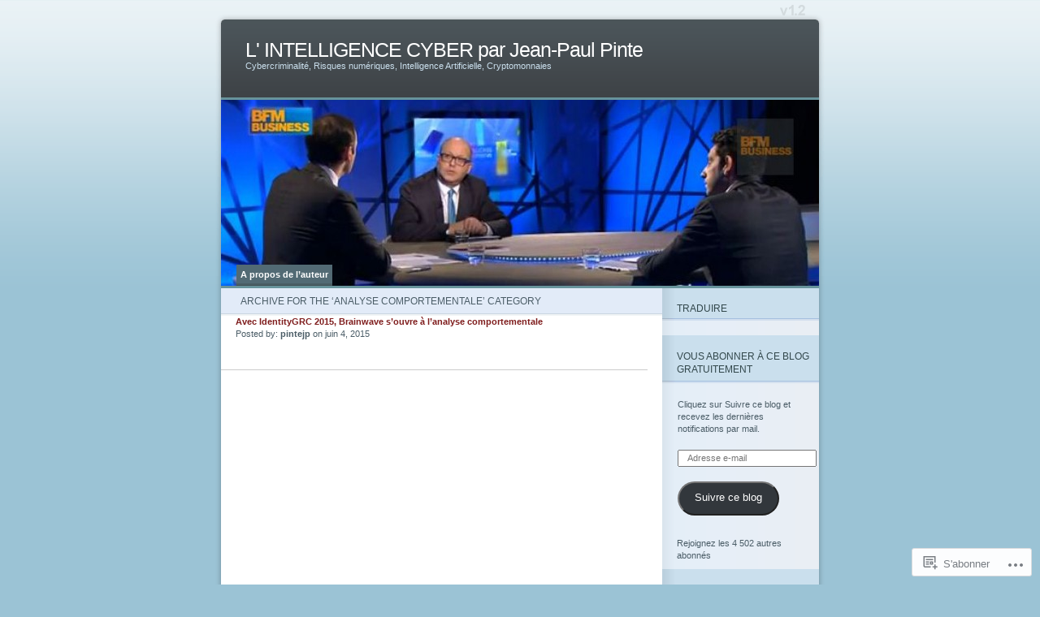

--- FILE ---
content_type: text/html; charset=UTF-8
request_url: https://cybercriminalite.blog/category/analyse-comportementale/
body_size: 19480
content:
<!DOCTYPE html PUBLIC "-//W3C//DTD XHTML 1.0 Transitional//EN" "http://www.w3.org/TR/xhtml1/DTD/xhtml1-transitional.dtd">
<html xmlns="http://www.w3.org/1999/xhtml" lang="fr-FR">
<head profile="http://gmpg.org/xfn/11">
<meta http-equiv="Content-Type" content="text/html; charset=UTF-8" />
<title>Analyse comportementale | L&#039; INTELLIGENCE CYBER par Jean-Paul Pinte</title>
<link rel="pingback" href="https://cybercriminalite.blog/xmlrpc.php" />
<meta name='robots' content='max-image-preview:large' />

<!-- Async WordPress.com Remote Login -->
<script id="wpcom_remote_login_js">
var wpcom_remote_login_extra_auth = '';
function wpcom_remote_login_remove_dom_node_id( element_id ) {
	var dom_node = document.getElementById( element_id );
	if ( dom_node ) { dom_node.parentNode.removeChild( dom_node ); }
}
function wpcom_remote_login_remove_dom_node_classes( class_name ) {
	var dom_nodes = document.querySelectorAll( '.' + class_name );
	for ( var i = 0; i < dom_nodes.length; i++ ) {
		dom_nodes[ i ].parentNode.removeChild( dom_nodes[ i ] );
	}
}
function wpcom_remote_login_final_cleanup() {
	wpcom_remote_login_remove_dom_node_classes( "wpcom_remote_login_msg" );
	wpcom_remote_login_remove_dom_node_id( "wpcom_remote_login_key" );
	wpcom_remote_login_remove_dom_node_id( "wpcom_remote_login_validate" );
	wpcom_remote_login_remove_dom_node_id( "wpcom_remote_login_js" );
	wpcom_remote_login_remove_dom_node_id( "wpcom_request_access_iframe" );
	wpcom_remote_login_remove_dom_node_id( "wpcom_request_access_styles" );
}

// Watch for messages back from the remote login
window.addEventListener( "message", function( e ) {
	if ( e.origin === "https://r-login.wordpress.com" ) {
		var data = {};
		try {
			data = JSON.parse( e.data );
		} catch( e ) {
			wpcom_remote_login_final_cleanup();
			return;
		}

		if ( data.msg === 'LOGIN' ) {
			// Clean up the login check iframe
			wpcom_remote_login_remove_dom_node_id( "wpcom_remote_login_key" );

			var id_regex = new RegExp( /^[0-9]+$/ );
			var token_regex = new RegExp( /^.*|.*|.*$/ );
			if (
				token_regex.test( data.token )
				&& id_regex.test( data.wpcomid )
			) {
				// We have everything we need to ask for a login
				var script = document.createElement( "script" );
				script.setAttribute( "id", "wpcom_remote_login_validate" );
				script.src = '/remote-login.php?wpcom_remote_login=validate'
					+ '&wpcomid=' + data.wpcomid
					+ '&token=' + encodeURIComponent( data.token )
					+ '&host=' + window.location.protocol
					+ '//' + window.location.hostname
					+ '&postid=16176'
					+ '&is_singular=';
				document.body.appendChild( script );
			}

			return;
		}

		// Safari ITP, not logged in, so redirect
		if ( data.msg === 'LOGIN-REDIRECT' ) {
			window.location = 'https://wordpress.com/log-in?redirect_to=' + window.location.href;
			return;
		}

		// Safari ITP, storage access failed, remove the request
		if ( data.msg === 'LOGIN-REMOVE' ) {
			var css_zap = 'html { -webkit-transition: margin-top 1s; transition: margin-top 1s; } /* 9001 */ html { margin-top: 0 !important; } * html body { margin-top: 0 !important; } @media screen and ( max-width: 782px ) { html { margin-top: 0 !important; } * html body { margin-top: 0 !important; } }';
			var style_zap = document.createElement( 'style' );
			style_zap.type = 'text/css';
			style_zap.appendChild( document.createTextNode( css_zap ) );
			document.body.appendChild( style_zap );

			var e = document.getElementById( 'wpcom_request_access_iframe' );
			e.parentNode.removeChild( e );

			document.cookie = 'wordpress_com_login_access=denied; path=/; max-age=31536000';

			return;
		}

		// Safari ITP
		if ( data.msg === 'REQUEST_ACCESS' ) {
			console.log( 'request access: safari' );

			// Check ITP iframe enable/disable knob
			if ( wpcom_remote_login_extra_auth !== 'safari_itp_iframe' ) {
				return;
			}

			// If we are in a "private window" there is no ITP.
			var private_window = false;
			try {
				var opendb = window.openDatabase( null, null, null, null );
			} catch( e ) {
				private_window = true;
			}

			if ( private_window ) {
				console.log( 'private window' );
				return;
			}

			var iframe = document.createElement( 'iframe' );
			iframe.id = 'wpcom_request_access_iframe';
			iframe.setAttribute( 'scrolling', 'no' );
			iframe.setAttribute( 'sandbox', 'allow-storage-access-by-user-activation allow-scripts allow-same-origin allow-top-navigation-by-user-activation' );
			iframe.src = 'https://r-login.wordpress.com/remote-login.php?wpcom_remote_login=request_access&origin=' + encodeURIComponent( data.origin ) + '&wpcomid=' + encodeURIComponent( data.wpcomid );

			var css = 'html { -webkit-transition: margin-top 1s; transition: margin-top 1s; } /* 9001 */ html { margin-top: 46px !important; } * html body { margin-top: 46px !important; } @media screen and ( max-width: 660px ) { html { margin-top: 71px !important; } * html body { margin-top: 71px !important; } #wpcom_request_access_iframe { display: block; height: 71px !important; } } #wpcom_request_access_iframe { border: 0px; height: 46px; position: fixed; top: 0; left: 0; width: 100%; min-width: 100%; z-index: 99999; background: #23282d; } ';

			var style = document.createElement( 'style' );
			style.type = 'text/css';
			style.id = 'wpcom_request_access_styles';
			style.appendChild( document.createTextNode( css ) );
			document.body.appendChild( style );

			document.body.appendChild( iframe );
		}

		if ( data.msg === 'DONE' ) {
			wpcom_remote_login_final_cleanup();
		}
	}
}, false );

// Inject the remote login iframe after the page has had a chance to load
// more critical resources
window.addEventListener( "DOMContentLoaded", function( e ) {
	var iframe = document.createElement( "iframe" );
	iframe.style.display = "none";
	iframe.setAttribute( "scrolling", "no" );
	iframe.setAttribute( "id", "wpcom_remote_login_key" );
	iframe.src = "https://r-login.wordpress.com/remote-login.php"
		+ "?wpcom_remote_login=key"
		+ "&origin=aHR0cHM6Ly9jeWJlcmNyaW1pbmFsaXRlLmJsb2c%3D"
		+ "&wpcomid=5118498"
		+ "&time=" + Math.floor( Date.now() / 1000 );
	document.body.appendChild( iframe );
}, false );
</script>
<link rel='dns-prefetch' href='//s0.wp.com' />
<link rel="alternate" type="application/rss+xml" title="L&#039; INTELLIGENCE CYBER par Jean-Paul Pinte &raquo; Flux" href="https://cybercriminalite.blog/feed/" />
<link rel="alternate" type="application/rss+xml" title="L&#039; INTELLIGENCE CYBER par Jean-Paul Pinte &raquo; Flux des commentaires" href="https://cybercriminalite.blog/comments/feed/" />
<link rel="alternate" type="application/rss+xml" title="L&#039; INTELLIGENCE CYBER par Jean-Paul Pinte &raquo; Flux de la catégorie Analyse comportementale" href="https://cybercriminalite.blog/category/analyse-comportementale/feed/" />
	<script type="text/javascript">
		/* <![CDATA[ */
		function addLoadEvent(func) {
			var oldonload = window.onload;
			if (typeof window.onload != 'function') {
				window.onload = func;
			} else {
				window.onload = function () {
					oldonload();
					func();
				}
			}
		}
		/* ]]> */
	</script>
	<link crossorigin='anonymous' rel='stylesheet' id='all-css-0-1' href='/_static/??/wp-content/mu-plugins/likes/jetpack-likes.css,/wp-content/mu-plugins/infinity/themes/pub/ocean-mist.css?m=1743883414j&cssminify=yes' type='text/css' media='all' />
<style id='wp-emoji-styles-inline-css'>

	img.wp-smiley, img.emoji {
		display: inline !important;
		border: none !important;
		box-shadow: none !important;
		height: 1em !important;
		width: 1em !important;
		margin: 0 0.07em !important;
		vertical-align: -0.1em !important;
		background: none !important;
		padding: 0 !important;
	}
/*# sourceURL=wp-emoji-styles-inline-css */
</style>
<link crossorigin='anonymous' rel='stylesheet' id='all-css-2-1' href='/wp-content/plugins/gutenberg-core/v22.2.0/build/styles/block-library/style.css?m=1764855221i&cssminify=yes' type='text/css' media='all' />
<style id='wp-block-library-inline-css'>
.has-text-align-justify {
	text-align:justify;
}
.has-text-align-justify{text-align:justify;}

/*# sourceURL=wp-block-library-inline-css */
</style><style id='global-styles-inline-css'>
:root{--wp--preset--aspect-ratio--square: 1;--wp--preset--aspect-ratio--4-3: 4/3;--wp--preset--aspect-ratio--3-4: 3/4;--wp--preset--aspect-ratio--3-2: 3/2;--wp--preset--aspect-ratio--2-3: 2/3;--wp--preset--aspect-ratio--16-9: 16/9;--wp--preset--aspect-ratio--9-16: 9/16;--wp--preset--color--black: #000000;--wp--preset--color--cyan-bluish-gray: #abb8c3;--wp--preset--color--white: #ffffff;--wp--preset--color--pale-pink: #f78da7;--wp--preset--color--vivid-red: #cf2e2e;--wp--preset--color--luminous-vivid-orange: #ff6900;--wp--preset--color--luminous-vivid-amber: #fcb900;--wp--preset--color--light-green-cyan: #7bdcb5;--wp--preset--color--vivid-green-cyan: #00d084;--wp--preset--color--pale-cyan-blue: #8ed1fc;--wp--preset--color--vivid-cyan-blue: #0693e3;--wp--preset--color--vivid-purple: #9b51e0;--wp--preset--gradient--vivid-cyan-blue-to-vivid-purple: linear-gradient(135deg,rgb(6,147,227) 0%,rgb(155,81,224) 100%);--wp--preset--gradient--light-green-cyan-to-vivid-green-cyan: linear-gradient(135deg,rgb(122,220,180) 0%,rgb(0,208,130) 100%);--wp--preset--gradient--luminous-vivid-amber-to-luminous-vivid-orange: linear-gradient(135deg,rgb(252,185,0) 0%,rgb(255,105,0) 100%);--wp--preset--gradient--luminous-vivid-orange-to-vivid-red: linear-gradient(135deg,rgb(255,105,0) 0%,rgb(207,46,46) 100%);--wp--preset--gradient--very-light-gray-to-cyan-bluish-gray: linear-gradient(135deg,rgb(238,238,238) 0%,rgb(169,184,195) 100%);--wp--preset--gradient--cool-to-warm-spectrum: linear-gradient(135deg,rgb(74,234,220) 0%,rgb(151,120,209) 20%,rgb(207,42,186) 40%,rgb(238,44,130) 60%,rgb(251,105,98) 80%,rgb(254,248,76) 100%);--wp--preset--gradient--blush-light-purple: linear-gradient(135deg,rgb(255,206,236) 0%,rgb(152,150,240) 100%);--wp--preset--gradient--blush-bordeaux: linear-gradient(135deg,rgb(254,205,165) 0%,rgb(254,45,45) 50%,rgb(107,0,62) 100%);--wp--preset--gradient--luminous-dusk: linear-gradient(135deg,rgb(255,203,112) 0%,rgb(199,81,192) 50%,rgb(65,88,208) 100%);--wp--preset--gradient--pale-ocean: linear-gradient(135deg,rgb(255,245,203) 0%,rgb(182,227,212) 50%,rgb(51,167,181) 100%);--wp--preset--gradient--electric-grass: linear-gradient(135deg,rgb(202,248,128) 0%,rgb(113,206,126) 100%);--wp--preset--gradient--midnight: linear-gradient(135deg,rgb(2,3,129) 0%,rgb(40,116,252) 100%);--wp--preset--font-size--small: 13px;--wp--preset--font-size--medium: 20px;--wp--preset--font-size--large: 36px;--wp--preset--font-size--x-large: 42px;--wp--preset--font-family--albert-sans: 'Albert Sans', sans-serif;--wp--preset--font-family--alegreya: Alegreya, serif;--wp--preset--font-family--arvo: Arvo, serif;--wp--preset--font-family--bodoni-moda: 'Bodoni Moda', serif;--wp--preset--font-family--bricolage-grotesque: 'Bricolage Grotesque', sans-serif;--wp--preset--font-family--cabin: Cabin, sans-serif;--wp--preset--font-family--chivo: Chivo, sans-serif;--wp--preset--font-family--commissioner: Commissioner, sans-serif;--wp--preset--font-family--cormorant: Cormorant, serif;--wp--preset--font-family--courier-prime: 'Courier Prime', monospace;--wp--preset--font-family--crimson-pro: 'Crimson Pro', serif;--wp--preset--font-family--dm-mono: 'DM Mono', monospace;--wp--preset--font-family--dm-sans: 'DM Sans', sans-serif;--wp--preset--font-family--dm-serif-display: 'DM Serif Display', serif;--wp--preset--font-family--domine: Domine, serif;--wp--preset--font-family--eb-garamond: 'EB Garamond', serif;--wp--preset--font-family--epilogue: Epilogue, sans-serif;--wp--preset--font-family--fahkwang: Fahkwang, sans-serif;--wp--preset--font-family--figtree: Figtree, sans-serif;--wp--preset--font-family--fira-sans: 'Fira Sans', sans-serif;--wp--preset--font-family--fjalla-one: 'Fjalla One', sans-serif;--wp--preset--font-family--fraunces: Fraunces, serif;--wp--preset--font-family--gabarito: Gabarito, system-ui;--wp--preset--font-family--ibm-plex-mono: 'IBM Plex Mono', monospace;--wp--preset--font-family--ibm-plex-sans: 'IBM Plex Sans', sans-serif;--wp--preset--font-family--ibarra-real-nova: 'Ibarra Real Nova', serif;--wp--preset--font-family--instrument-serif: 'Instrument Serif', serif;--wp--preset--font-family--inter: Inter, sans-serif;--wp--preset--font-family--josefin-sans: 'Josefin Sans', sans-serif;--wp--preset--font-family--jost: Jost, sans-serif;--wp--preset--font-family--libre-baskerville: 'Libre Baskerville', serif;--wp--preset--font-family--libre-franklin: 'Libre Franklin', sans-serif;--wp--preset--font-family--literata: Literata, serif;--wp--preset--font-family--lora: Lora, serif;--wp--preset--font-family--merriweather: Merriweather, serif;--wp--preset--font-family--montserrat: Montserrat, sans-serif;--wp--preset--font-family--newsreader: Newsreader, serif;--wp--preset--font-family--noto-sans-mono: 'Noto Sans Mono', sans-serif;--wp--preset--font-family--nunito: Nunito, sans-serif;--wp--preset--font-family--open-sans: 'Open Sans', sans-serif;--wp--preset--font-family--overpass: Overpass, sans-serif;--wp--preset--font-family--pt-serif: 'PT Serif', serif;--wp--preset--font-family--petrona: Petrona, serif;--wp--preset--font-family--piazzolla: Piazzolla, serif;--wp--preset--font-family--playfair-display: 'Playfair Display', serif;--wp--preset--font-family--plus-jakarta-sans: 'Plus Jakarta Sans', sans-serif;--wp--preset--font-family--poppins: Poppins, sans-serif;--wp--preset--font-family--raleway: Raleway, sans-serif;--wp--preset--font-family--roboto: Roboto, sans-serif;--wp--preset--font-family--roboto-slab: 'Roboto Slab', serif;--wp--preset--font-family--rubik: Rubik, sans-serif;--wp--preset--font-family--rufina: Rufina, serif;--wp--preset--font-family--sora: Sora, sans-serif;--wp--preset--font-family--source-sans-3: 'Source Sans 3', sans-serif;--wp--preset--font-family--source-serif-4: 'Source Serif 4', serif;--wp--preset--font-family--space-mono: 'Space Mono', monospace;--wp--preset--font-family--syne: Syne, sans-serif;--wp--preset--font-family--texturina: Texturina, serif;--wp--preset--font-family--urbanist: Urbanist, sans-serif;--wp--preset--font-family--work-sans: 'Work Sans', sans-serif;--wp--preset--spacing--20: 0.44rem;--wp--preset--spacing--30: 0.67rem;--wp--preset--spacing--40: 1rem;--wp--preset--spacing--50: 1.5rem;--wp--preset--spacing--60: 2.25rem;--wp--preset--spacing--70: 3.38rem;--wp--preset--spacing--80: 5.06rem;--wp--preset--shadow--natural: 6px 6px 9px rgba(0, 0, 0, 0.2);--wp--preset--shadow--deep: 12px 12px 50px rgba(0, 0, 0, 0.4);--wp--preset--shadow--sharp: 6px 6px 0px rgba(0, 0, 0, 0.2);--wp--preset--shadow--outlined: 6px 6px 0px -3px rgb(255, 255, 255), 6px 6px rgb(0, 0, 0);--wp--preset--shadow--crisp: 6px 6px 0px rgb(0, 0, 0);}:where(.is-layout-flex){gap: 0.5em;}:where(.is-layout-grid){gap: 0.5em;}body .is-layout-flex{display: flex;}.is-layout-flex{flex-wrap: wrap;align-items: center;}.is-layout-flex > :is(*, div){margin: 0;}body .is-layout-grid{display: grid;}.is-layout-grid > :is(*, div){margin: 0;}:where(.wp-block-columns.is-layout-flex){gap: 2em;}:where(.wp-block-columns.is-layout-grid){gap: 2em;}:where(.wp-block-post-template.is-layout-flex){gap: 1.25em;}:where(.wp-block-post-template.is-layout-grid){gap: 1.25em;}.has-black-color{color: var(--wp--preset--color--black) !important;}.has-cyan-bluish-gray-color{color: var(--wp--preset--color--cyan-bluish-gray) !important;}.has-white-color{color: var(--wp--preset--color--white) !important;}.has-pale-pink-color{color: var(--wp--preset--color--pale-pink) !important;}.has-vivid-red-color{color: var(--wp--preset--color--vivid-red) !important;}.has-luminous-vivid-orange-color{color: var(--wp--preset--color--luminous-vivid-orange) !important;}.has-luminous-vivid-amber-color{color: var(--wp--preset--color--luminous-vivid-amber) !important;}.has-light-green-cyan-color{color: var(--wp--preset--color--light-green-cyan) !important;}.has-vivid-green-cyan-color{color: var(--wp--preset--color--vivid-green-cyan) !important;}.has-pale-cyan-blue-color{color: var(--wp--preset--color--pale-cyan-blue) !important;}.has-vivid-cyan-blue-color{color: var(--wp--preset--color--vivid-cyan-blue) !important;}.has-vivid-purple-color{color: var(--wp--preset--color--vivid-purple) !important;}.has-black-background-color{background-color: var(--wp--preset--color--black) !important;}.has-cyan-bluish-gray-background-color{background-color: var(--wp--preset--color--cyan-bluish-gray) !important;}.has-white-background-color{background-color: var(--wp--preset--color--white) !important;}.has-pale-pink-background-color{background-color: var(--wp--preset--color--pale-pink) !important;}.has-vivid-red-background-color{background-color: var(--wp--preset--color--vivid-red) !important;}.has-luminous-vivid-orange-background-color{background-color: var(--wp--preset--color--luminous-vivid-orange) !important;}.has-luminous-vivid-amber-background-color{background-color: var(--wp--preset--color--luminous-vivid-amber) !important;}.has-light-green-cyan-background-color{background-color: var(--wp--preset--color--light-green-cyan) !important;}.has-vivid-green-cyan-background-color{background-color: var(--wp--preset--color--vivid-green-cyan) !important;}.has-pale-cyan-blue-background-color{background-color: var(--wp--preset--color--pale-cyan-blue) !important;}.has-vivid-cyan-blue-background-color{background-color: var(--wp--preset--color--vivid-cyan-blue) !important;}.has-vivid-purple-background-color{background-color: var(--wp--preset--color--vivid-purple) !important;}.has-black-border-color{border-color: var(--wp--preset--color--black) !important;}.has-cyan-bluish-gray-border-color{border-color: var(--wp--preset--color--cyan-bluish-gray) !important;}.has-white-border-color{border-color: var(--wp--preset--color--white) !important;}.has-pale-pink-border-color{border-color: var(--wp--preset--color--pale-pink) !important;}.has-vivid-red-border-color{border-color: var(--wp--preset--color--vivid-red) !important;}.has-luminous-vivid-orange-border-color{border-color: var(--wp--preset--color--luminous-vivid-orange) !important;}.has-luminous-vivid-amber-border-color{border-color: var(--wp--preset--color--luminous-vivid-amber) !important;}.has-light-green-cyan-border-color{border-color: var(--wp--preset--color--light-green-cyan) !important;}.has-vivid-green-cyan-border-color{border-color: var(--wp--preset--color--vivid-green-cyan) !important;}.has-pale-cyan-blue-border-color{border-color: var(--wp--preset--color--pale-cyan-blue) !important;}.has-vivid-cyan-blue-border-color{border-color: var(--wp--preset--color--vivid-cyan-blue) !important;}.has-vivid-purple-border-color{border-color: var(--wp--preset--color--vivid-purple) !important;}.has-vivid-cyan-blue-to-vivid-purple-gradient-background{background: var(--wp--preset--gradient--vivid-cyan-blue-to-vivid-purple) !important;}.has-light-green-cyan-to-vivid-green-cyan-gradient-background{background: var(--wp--preset--gradient--light-green-cyan-to-vivid-green-cyan) !important;}.has-luminous-vivid-amber-to-luminous-vivid-orange-gradient-background{background: var(--wp--preset--gradient--luminous-vivid-amber-to-luminous-vivid-orange) !important;}.has-luminous-vivid-orange-to-vivid-red-gradient-background{background: var(--wp--preset--gradient--luminous-vivid-orange-to-vivid-red) !important;}.has-very-light-gray-to-cyan-bluish-gray-gradient-background{background: var(--wp--preset--gradient--very-light-gray-to-cyan-bluish-gray) !important;}.has-cool-to-warm-spectrum-gradient-background{background: var(--wp--preset--gradient--cool-to-warm-spectrum) !important;}.has-blush-light-purple-gradient-background{background: var(--wp--preset--gradient--blush-light-purple) !important;}.has-blush-bordeaux-gradient-background{background: var(--wp--preset--gradient--blush-bordeaux) !important;}.has-luminous-dusk-gradient-background{background: var(--wp--preset--gradient--luminous-dusk) !important;}.has-pale-ocean-gradient-background{background: var(--wp--preset--gradient--pale-ocean) !important;}.has-electric-grass-gradient-background{background: var(--wp--preset--gradient--electric-grass) !important;}.has-midnight-gradient-background{background: var(--wp--preset--gradient--midnight) !important;}.has-small-font-size{font-size: var(--wp--preset--font-size--small) !important;}.has-medium-font-size{font-size: var(--wp--preset--font-size--medium) !important;}.has-large-font-size{font-size: var(--wp--preset--font-size--large) !important;}.has-x-large-font-size{font-size: var(--wp--preset--font-size--x-large) !important;}.has-albert-sans-font-family{font-family: var(--wp--preset--font-family--albert-sans) !important;}.has-alegreya-font-family{font-family: var(--wp--preset--font-family--alegreya) !important;}.has-arvo-font-family{font-family: var(--wp--preset--font-family--arvo) !important;}.has-bodoni-moda-font-family{font-family: var(--wp--preset--font-family--bodoni-moda) !important;}.has-bricolage-grotesque-font-family{font-family: var(--wp--preset--font-family--bricolage-grotesque) !important;}.has-cabin-font-family{font-family: var(--wp--preset--font-family--cabin) !important;}.has-chivo-font-family{font-family: var(--wp--preset--font-family--chivo) !important;}.has-commissioner-font-family{font-family: var(--wp--preset--font-family--commissioner) !important;}.has-cormorant-font-family{font-family: var(--wp--preset--font-family--cormorant) !important;}.has-courier-prime-font-family{font-family: var(--wp--preset--font-family--courier-prime) !important;}.has-crimson-pro-font-family{font-family: var(--wp--preset--font-family--crimson-pro) !important;}.has-dm-mono-font-family{font-family: var(--wp--preset--font-family--dm-mono) !important;}.has-dm-sans-font-family{font-family: var(--wp--preset--font-family--dm-sans) !important;}.has-dm-serif-display-font-family{font-family: var(--wp--preset--font-family--dm-serif-display) !important;}.has-domine-font-family{font-family: var(--wp--preset--font-family--domine) !important;}.has-eb-garamond-font-family{font-family: var(--wp--preset--font-family--eb-garamond) !important;}.has-epilogue-font-family{font-family: var(--wp--preset--font-family--epilogue) !important;}.has-fahkwang-font-family{font-family: var(--wp--preset--font-family--fahkwang) !important;}.has-figtree-font-family{font-family: var(--wp--preset--font-family--figtree) !important;}.has-fira-sans-font-family{font-family: var(--wp--preset--font-family--fira-sans) !important;}.has-fjalla-one-font-family{font-family: var(--wp--preset--font-family--fjalla-one) !important;}.has-fraunces-font-family{font-family: var(--wp--preset--font-family--fraunces) !important;}.has-gabarito-font-family{font-family: var(--wp--preset--font-family--gabarito) !important;}.has-ibm-plex-mono-font-family{font-family: var(--wp--preset--font-family--ibm-plex-mono) !important;}.has-ibm-plex-sans-font-family{font-family: var(--wp--preset--font-family--ibm-plex-sans) !important;}.has-ibarra-real-nova-font-family{font-family: var(--wp--preset--font-family--ibarra-real-nova) !important;}.has-instrument-serif-font-family{font-family: var(--wp--preset--font-family--instrument-serif) !important;}.has-inter-font-family{font-family: var(--wp--preset--font-family--inter) !important;}.has-josefin-sans-font-family{font-family: var(--wp--preset--font-family--josefin-sans) !important;}.has-jost-font-family{font-family: var(--wp--preset--font-family--jost) !important;}.has-libre-baskerville-font-family{font-family: var(--wp--preset--font-family--libre-baskerville) !important;}.has-libre-franklin-font-family{font-family: var(--wp--preset--font-family--libre-franklin) !important;}.has-literata-font-family{font-family: var(--wp--preset--font-family--literata) !important;}.has-lora-font-family{font-family: var(--wp--preset--font-family--lora) !important;}.has-merriweather-font-family{font-family: var(--wp--preset--font-family--merriweather) !important;}.has-montserrat-font-family{font-family: var(--wp--preset--font-family--montserrat) !important;}.has-newsreader-font-family{font-family: var(--wp--preset--font-family--newsreader) !important;}.has-noto-sans-mono-font-family{font-family: var(--wp--preset--font-family--noto-sans-mono) !important;}.has-nunito-font-family{font-family: var(--wp--preset--font-family--nunito) !important;}.has-open-sans-font-family{font-family: var(--wp--preset--font-family--open-sans) !important;}.has-overpass-font-family{font-family: var(--wp--preset--font-family--overpass) !important;}.has-pt-serif-font-family{font-family: var(--wp--preset--font-family--pt-serif) !important;}.has-petrona-font-family{font-family: var(--wp--preset--font-family--petrona) !important;}.has-piazzolla-font-family{font-family: var(--wp--preset--font-family--piazzolla) !important;}.has-playfair-display-font-family{font-family: var(--wp--preset--font-family--playfair-display) !important;}.has-plus-jakarta-sans-font-family{font-family: var(--wp--preset--font-family--plus-jakarta-sans) !important;}.has-poppins-font-family{font-family: var(--wp--preset--font-family--poppins) !important;}.has-raleway-font-family{font-family: var(--wp--preset--font-family--raleway) !important;}.has-roboto-font-family{font-family: var(--wp--preset--font-family--roboto) !important;}.has-roboto-slab-font-family{font-family: var(--wp--preset--font-family--roboto-slab) !important;}.has-rubik-font-family{font-family: var(--wp--preset--font-family--rubik) !important;}.has-rufina-font-family{font-family: var(--wp--preset--font-family--rufina) !important;}.has-sora-font-family{font-family: var(--wp--preset--font-family--sora) !important;}.has-source-sans-3-font-family{font-family: var(--wp--preset--font-family--source-sans-3) !important;}.has-source-serif-4-font-family{font-family: var(--wp--preset--font-family--source-serif-4) !important;}.has-space-mono-font-family{font-family: var(--wp--preset--font-family--space-mono) !important;}.has-syne-font-family{font-family: var(--wp--preset--font-family--syne) !important;}.has-texturina-font-family{font-family: var(--wp--preset--font-family--texturina) !important;}.has-urbanist-font-family{font-family: var(--wp--preset--font-family--urbanist) !important;}.has-work-sans-font-family{font-family: var(--wp--preset--font-family--work-sans) !important;}
/*# sourceURL=global-styles-inline-css */
</style>

<style id='classic-theme-styles-inline-css'>
/*! This file is auto-generated */
.wp-block-button__link{color:#fff;background-color:#32373c;border-radius:9999px;box-shadow:none;text-decoration:none;padding:calc(.667em + 2px) calc(1.333em + 2px);font-size:1.125em}.wp-block-file__button{background:#32373c;color:#fff;text-decoration:none}
/*# sourceURL=/wp-includes/css/classic-themes.min.css */
</style>
<link crossorigin='anonymous' rel='stylesheet' id='all-css-4-1' href='/_static/??-eJx9jtsKwjAQRH/IzRJbvDyI39Kki0azydJNLP69KUIVBF/mYThnGJwFfE6FUkGJ9RKSos8uZn9X3Bp7MBY0sESCiR6mxzFoWQnQ8oxkvOoGv4a4wmdrotazDGUhmMYwUCRu2D9tluaAczKRKrTkUBnKtYn6471rlOowexoS8PJxvXbmk933dnfsuu5wewENclhF&cssminify=yes' type='text/css' media='all' />
<link crossorigin='anonymous' rel='stylesheet' id='all-css-6-1' href='/_static/??-eJzTLy/QTc7PK0nNK9HPLdUtyClNz8wr1i9KTcrJTwcy0/WTi5G5ekCujj52Temp+bo5+cmJJZn5eSgc3bScxMwikFb7XFtDE1NLExMLc0OTLACohS2q&cssminify=yes' type='text/css' media='all' />
<link crossorigin='anonymous' rel='stylesheet' id='print-css-7-1' href='/wp-content/mu-plugins/global-print/global-print.css?m=1465851035i&cssminify=yes' type='text/css' media='print' />
<style id='jetpack-global-styles-frontend-style-inline-css'>
:root { --font-headings: unset; --font-base: unset; --font-headings-default: -apple-system,BlinkMacSystemFont,"Segoe UI",Roboto,Oxygen-Sans,Ubuntu,Cantarell,"Helvetica Neue",sans-serif; --font-base-default: -apple-system,BlinkMacSystemFont,"Segoe UI",Roboto,Oxygen-Sans,Ubuntu,Cantarell,"Helvetica Neue",sans-serif;}
/*# sourceURL=jetpack-global-styles-frontend-style-inline-css */
</style>
<link crossorigin='anonymous' rel='stylesheet' id='all-css-10-1' href='/_static/??-eJyNjcEKwjAQRH/IuKitxYP4KRKzIdm62YRuQvHvrdKLCOLtDcy8gbkYl6V6qZCaKdwCicLoa7HuvmbQJpAyNvYKGu3k0SI+3kgStk51A3+LriQONDuybDiHrB/hS1ajT8tt7CBwvln+9TYTBl8VlsrKJkyExgoaJq2v7SWdd0N/2A+nY9ePT815Xvc=&cssminify=yes' type='text/css' media='all' />
<script type="text/javascript" id="wpcom-actionbar-placeholder-js-extra">
/* <![CDATA[ */
var actionbardata = {"siteID":"5118498","postID":"0","siteURL":"https://cybercriminalite.blog","xhrURL":"https://cybercriminalite.blog/wp-admin/admin-ajax.php","nonce":"254b6b84e8","isLoggedIn":"","statusMessage":"","subsEmailDefault":"instantly","proxyScriptUrl":"https://s0.wp.com/wp-content/js/wpcom-proxy-request.js?m=1513050504i&amp;ver=20211021","i18n":{"followedText":"Les nouvelles publications de ce site appara\u00eetront d\u00e9sormais dans votre \u003Ca href=\"https://wordpress.com/reader\"\u003ELecteur\u003C/a\u003E","foldBar":"R\u00e9duire cette barre","unfoldBar":"Agrandir cette barre","shortLinkCopied":"Lien court copi\u00e9 dans le presse-papier"}};
//# sourceURL=wpcom-actionbar-placeholder-js-extra
/* ]]> */
</script>
<script type="text/javascript" id="jetpack-mu-wpcom-settings-js-before">
/* <![CDATA[ */
var JETPACK_MU_WPCOM_SETTINGS = {"assetsUrl":"https://s0.wp.com/wp-content/mu-plugins/jetpack-mu-wpcom-plugin/sun/jetpack_vendor/automattic/jetpack-mu-wpcom/src/build/"};
//# sourceURL=jetpack-mu-wpcom-settings-js-before
/* ]]> */
</script>
<script crossorigin='anonymous' type='text/javascript'  src='/wp-content/js/rlt-proxy.js?m=1720530689i'></script>
<script type="text/javascript" id="rlt-proxy-js-after">
/* <![CDATA[ */
	rltInitialize( {"token":null,"iframeOrigins":["https:\/\/widgets.wp.com"]} );
//# sourceURL=rlt-proxy-js-after
/* ]]> */
</script>
<link rel="EditURI" type="application/rsd+xml" title="RSD" href="https://cybercriminalite.wordpress.com/xmlrpc.php?rsd" />
<meta name="generator" content="WordPress.com" />

<!-- Jetpack Open Graph Tags -->
<meta property="og:type" content="website" />
<meta property="og:title" content="Analyse comportementale &#8211; L&#039; INTELLIGENCE CYBER par Jean-Paul Pinte" />
<meta property="og:url" content="https://cybercriminalite.blog/category/analyse-comportementale/" />
<meta property="og:site_name" content="L&#039; INTELLIGENCE CYBER par Jean-Paul Pinte" />
<meta property="og:image" content="https://secure.gravatar.com/blavatar/2807fe3ff7210a901518b7b9594849bea66c4825b3e85284e0b93b1d6829e406?s=200&#038;ts=1767908300" />
<meta property="og:image:width" content="200" />
<meta property="og:image:height" content="200" />
<meta property="og:image:alt" content="" />
<meta property="og:locale" content="fr_FR" />
<meta name="twitter:creator" content="@Pintejp" />
<meta name="twitter:site" content="@Pintejp" />

<!-- End Jetpack Open Graph Tags -->
<link rel="shortcut icon" type="image/x-icon" href="https://secure.gravatar.com/blavatar/2807fe3ff7210a901518b7b9594849bea66c4825b3e85284e0b93b1d6829e406?s=32" sizes="16x16" />
<link rel="icon" type="image/x-icon" href="https://secure.gravatar.com/blavatar/2807fe3ff7210a901518b7b9594849bea66c4825b3e85284e0b93b1d6829e406?s=32" sizes="16x16" />
<link rel="apple-touch-icon" href="https://secure.gravatar.com/blavatar/2807fe3ff7210a901518b7b9594849bea66c4825b3e85284e0b93b1d6829e406?s=114" />
<link rel='openid.server' href='https://cybercriminalite.blog/?openidserver=1' />
<link rel='openid.delegate' href='https://cybercriminalite.blog/' />
<link rel="search" type="application/opensearchdescription+xml" href="https://cybercriminalite.blog/osd.xml" title="L&#039; INTELLIGENCE CYBER par Jean-Paul Pinte" />
<link rel="search" type="application/opensearchdescription+xml" href="https://s1.wp.com/opensearch.xml" title="WordPress.com" />
		<style id="wpcom-hotfix-masterbar-style">
			@media screen and (min-width: 783px) {
				#wpadminbar .quicklinks li#wp-admin-bar-my-account.with-avatar > a img {
					margin-top: 5px;
				}
			}
		</style>
		<meta name="description" content="Articles traitant de Analyse comportementale écrits par pintejp" />
	<style type="text/css">
	#mainpic {
		background: url('https://cybercriminalite.blog/wp-content/uploads/2013/01/cropped-plateau-bfm-12012012.jpg') no-repeat;
	}
	</style>
<link crossorigin='anonymous' rel='stylesheet' id='all-css-2-3' href='/_static/??-eJyljssKwjAQRX/IdKgP1IX4KZJOhjI1mYTOhOLfWx8IggvF3T1wORyYisMsRmKQqiux9iwKA1nxeH4yaBU4sSB0lWOYsVMcuRjn+ftGTWJpUHUBX4tTDjWSwsShJ1OwXFzJOi+1S6QfbffMnoRGxlvdx/lnoWZkH12iwN493K/UYzq0281qv2vX7XK4AgV8hUQ=&cssminify=yes' type='text/css' media='all' />
</head>
<body class="category category-analyse-comportementale category-30236302 wp-theme-pubocean-mist customizer-styles-applied jetpack-reblog-enabled">

<div id="page">
	<div id="header">
		<h1><a href="https://cybercriminalite.blog/">L&#039; INTELLIGENCE CYBER par Jean-Paul Pinte</a></h1>
		<div class="description">Cybercriminalité, Risques numériques, Intelligence Artificielle, Cryptomonnaies&nbsp;</div>
		<div id="mainpic">
			<a href="https://cybercriminalite.blog/">
						</a>
		</div>
		<ul class="pagetabs" id="pagetabs">
	<li class="page_item page-item-2"><a href="https://cybercriminalite.blog/about/">A propos de&nbsp;l&rsquo;auteur</a></li>
</ul>

	</div>

	<div id="content" class="narrowcolumn">

		
	   	  		<div class="title">
		<h2 class="pagetitle">Archive for the &#8216;Analyse comportementale&#8217; Category</h2>
		</div>
 	  
				    <div class="archive">
				<h3 id="post-16176"><a href="https://cybercriminalite.blog/2015/06/04/avec-identitygrc-2015-brainwave-souvre-a-lanalyse-comportementale/" rel="bookmark">Avec IdentityGRC 2015, Brainwave s&rsquo;ouvre à l&rsquo;analyse&nbsp;comportementale</a></h3>
				  <p>Posted by: <strong>pintejp</strong> on juin 4, 2015</p>
			</div>

		
	
		<div class="navigation">
			<div class="alignleft"></div>
			<div class="alignright"></div>
		</div>

	</div>

<div id="sidebar">
	
	<div id="google_translate_widget-3" class="widget widget_google_translate_widget"><div class="title"> <h2>Traduire</h2> </div><div id="google_translate_element"></div></div><div id="blog_subscription-3" class="widget widget_blog_subscription jetpack_subscription_widget"><div class="title"> <h2><label for="subscribe-field">Vous abonner à ce blog gratuitement </label></h2> </div>

			<div class="wp-block-jetpack-subscriptions__container">
			<form
				action="https://subscribe.wordpress.com"
				method="post"
				accept-charset="utf-8"
				data-blog="5118498"
				data-post_access_level="everybody"
				id="subscribe-blog"
			>
				<p>Cliquez sur Suivre ce blog et recevez les dernières notifications par mail.</p>
				<p id="subscribe-email">
					<label
						id="subscribe-field-label"
						for="subscribe-field"
						class="screen-reader-text"
					>
						Adresse e-mail :					</label>

					<input
							type="email"
							name="email"
							autocomplete="email"
							
							style="width: 95%; padding: 1px 10px"
							placeholder="Adresse e-mail"
							value=""
							id="subscribe-field"
							required
						/>				</p>

				<p id="subscribe-submit"
									>
					<input type="hidden" name="action" value="subscribe"/>
					<input type="hidden" name="blog_id" value="5118498"/>
					<input type="hidden" name="source" value="https://cybercriminalite.blog/category/analyse-comportementale/"/>
					<input type="hidden" name="sub-type" value="widget"/>
					<input type="hidden" name="redirect_fragment" value="subscribe-blog"/>
					<input type="hidden" id="_wpnonce" name="_wpnonce" value="689e819dec" />					<button type="submit"
													class="wp-block-button__link"
																	>
						Suivre ce blog 					</button>
				</p>
			</form>
							<div class="wp-block-jetpack-subscriptions__subscount">
					Rejoignez les 4&nbsp;502 autres abonnés				</div>
						</div>
			
</div><div id="top-posts-2" class="widget widget_top-posts"><div class="title"> <h2>Articles les plus consultés</h2> </div><ul><li><a href="https://cybercriminalite.blog/2026/01/06/penser-collectivement-les-impacts-scientifiques-ethiques-et-societaux-de-lia/" class="bump-view" data-bump-view="tp">Penser collectivement les impacts scientifiques, éthiques et sociétaux de l’IA</a></li><li><a href="https://cybercriminalite.blog/2026/01/01/fuites-de-donnees-transparence-des-blockchains-et-mise-en-danger-des-entrepreneurs-un-angle-mort-de-la-reglementation-crypto/" class="bump-view" data-bump-view="tp">Fuites de données, transparence des blockchains et mise en danger des entrepreneurs : un angle mort de la réglementation crypto.</a></li><li><a href="https://cybercriminalite.blog/2026/01/01/un-simple-pdf-peut-suffire-a-voler-vos-identifiants-sur-mobile/" class="bump-view" data-bump-view="tp">Un simple PDF peut suffire à voler vos identifiants sur mobile</a></li></ul></div><div id="search-3" class="widget widget_search"><form method="get" id="searchform" action="https://cybercriminalite.blog/">
	<div>
		<input type="text" name="s" id="s" placeholder="Recherche" />
		<input type="image" src="https://s0.wp.com/wp-content/themes/pub/ocean-mist/images/button-search.gif?m=1179531410i" id="searchsubmit" value="Recherche" />
	</div>
</form>
</div><div id="archives-3" class="widget widget_archive"><div class="title"> <h2>Archives</h2> </div>		<label class="screen-reader-text" for="archives-dropdown-3">Archives</label>
		<select id="archives-dropdown-3" name="archive-dropdown">
			
			<option value="">Sélectionner un mois</option>
				<option value='https://cybercriminalite.blog/2026/01/'> janvier 2026 &nbsp;(33)</option>
	<option value='https://cybercriminalite.blog/2025/12/'> décembre 2025 &nbsp;(193)</option>
	<option value='https://cybercriminalite.blog/2025/11/'> novembre 2025 &nbsp;(216)</option>
	<option value='https://cybercriminalite.blog/2025/10/'> octobre 2025 &nbsp;(278)</option>
	<option value='https://cybercriminalite.blog/2025/09/'> septembre 2025 &nbsp;(259)</option>
	<option value='https://cybercriminalite.blog/2025/08/'> août 2025 &nbsp;(231)</option>
	<option value='https://cybercriminalite.blog/2025/07/'> juillet 2025 &nbsp;(238)</option>
	<option value='https://cybercriminalite.blog/2025/06/'> juin 2025 &nbsp;(222)</option>
	<option value='https://cybercriminalite.blog/2025/05/'> Mai 2025 &nbsp;(238)</option>
	<option value='https://cybercriminalite.blog/2025/04/'> avril 2025 &nbsp;(270)</option>
	<option value='https://cybercriminalite.blog/2025/03/'> mars 2025 &nbsp;(271)</option>
	<option value='https://cybercriminalite.blog/2025/02/'> février 2025 &nbsp;(348)</option>
	<option value='https://cybercriminalite.blog/2025/01/'> janvier 2025 &nbsp;(448)</option>
	<option value='https://cybercriminalite.blog/2024/12/'> décembre 2024 &nbsp;(416)</option>
	<option value='https://cybercriminalite.blog/2024/11/'> novembre 2024 &nbsp;(261)</option>
	<option value='https://cybercriminalite.blog/2024/10/'> octobre 2024 &nbsp;(165)</option>
	<option value='https://cybercriminalite.blog/2024/09/'> septembre 2024 &nbsp;(121)</option>
	<option value='https://cybercriminalite.blog/2024/08/'> août 2024 &nbsp;(228)</option>
	<option value='https://cybercriminalite.blog/2024/07/'> juillet 2024 &nbsp;(452)</option>
	<option value='https://cybercriminalite.blog/2024/06/'> juin 2024 &nbsp;(186)</option>
	<option value='https://cybercriminalite.blog/2024/05/'> Mai 2024 &nbsp;(528)</option>
	<option value='https://cybercriminalite.blog/2024/04/'> avril 2024 &nbsp;(501)</option>
	<option value='https://cybercriminalite.blog/2024/03/'> mars 2024 &nbsp;(625)</option>
	<option value='https://cybercriminalite.blog/2024/02/'> février 2024 &nbsp;(550)</option>
	<option value='https://cybercriminalite.blog/2024/01/'> janvier 2024 &nbsp;(390)</option>
	<option value='https://cybercriminalite.blog/2023/12/'> décembre 2023 &nbsp;(342)</option>
	<option value='https://cybercriminalite.blog/2023/11/'> novembre 2023 &nbsp;(159)</option>
	<option value='https://cybercriminalite.blog/2023/10/'> octobre 2023 &nbsp;(351)</option>
	<option value='https://cybercriminalite.blog/2023/09/'> septembre 2023 &nbsp;(324)</option>
	<option value='https://cybercriminalite.blog/2023/08/'> août 2023 &nbsp;(248)</option>
	<option value='https://cybercriminalite.blog/2023/07/'> juillet 2023 &nbsp;(314)</option>
	<option value='https://cybercriminalite.blog/2023/06/'> juin 2023 &nbsp;(421)</option>
	<option value='https://cybercriminalite.blog/2023/05/'> Mai 2023 &nbsp;(573)</option>
	<option value='https://cybercriminalite.blog/2023/04/'> avril 2023 &nbsp;(670)</option>
	<option value='https://cybercriminalite.blog/2023/03/'> mars 2023 &nbsp;(1200)</option>
	<option value='https://cybercriminalite.blog/2023/02/'> février 2023 &nbsp;(621)</option>
	<option value='https://cybercriminalite.blog/2023/01/'> janvier 2023 &nbsp;(717)</option>
	<option value='https://cybercriminalite.blog/2022/12/'> décembre 2022 &nbsp;(704)</option>
	<option value='https://cybercriminalite.blog/2022/11/'> novembre 2022 &nbsp;(666)</option>
	<option value='https://cybercriminalite.blog/2022/10/'> octobre 2022 &nbsp;(891)</option>
	<option value='https://cybercriminalite.blog/2022/09/'> septembre 2022 &nbsp;(789)</option>
	<option value='https://cybercriminalite.blog/2022/08/'> août 2022 &nbsp;(403)</option>
	<option value='https://cybercriminalite.blog/2022/07/'> juillet 2022 &nbsp;(941)</option>
	<option value='https://cybercriminalite.blog/2022/06/'> juin 2022 &nbsp;(901)</option>
	<option value='https://cybercriminalite.blog/2022/05/'> Mai 2022 &nbsp;(924)</option>
	<option value='https://cybercriminalite.blog/2022/04/'> avril 2022 &nbsp;(1100)</option>
	<option value='https://cybercriminalite.blog/2022/03/'> mars 2022 &nbsp;(1334)</option>
	<option value='https://cybercriminalite.blog/2022/02/'> février 2022 &nbsp;(1016)</option>
	<option value='https://cybercriminalite.blog/2022/01/'> janvier 2022 &nbsp;(1417)</option>
	<option value='https://cybercriminalite.blog/2021/12/'> décembre 2021 &nbsp;(1586)</option>
	<option value='https://cybercriminalite.blog/2021/11/'> novembre 2021 &nbsp;(3139)</option>
	<option value='https://cybercriminalite.blog/2021/10/'> octobre 2021 &nbsp;(1372)</option>
	<option value='https://cybercriminalite.blog/2021/09/'> septembre 2021 &nbsp;(804)</option>
	<option value='https://cybercriminalite.blog/2021/08/'> août 2021 &nbsp;(952)</option>
	<option value='https://cybercriminalite.blog/2021/07/'> juillet 2021 &nbsp;(756)</option>
	<option value='https://cybercriminalite.blog/2021/06/'> juin 2021 &nbsp;(875)</option>
	<option value='https://cybercriminalite.blog/2021/05/'> Mai 2021 &nbsp;(1231)</option>
	<option value='https://cybercriminalite.blog/2021/04/'> avril 2021 &nbsp;(1811)</option>
	<option value='https://cybercriminalite.blog/2021/03/'> mars 2021 &nbsp;(1381)</option>
	<option value='https://cybercriminalite.blog/2021/02/'> février 2021 &nbsp;(1591)</option>
	<option value='https://cybercriminalite.blog/2021/01/'> janvier 2021 &nbsp;(1375)</option>
	<option value='https://cybercriminalite.blog/2020/12/'> décembre 2020 &nbsp;(1384)</option>
	<option value='https://cybercriminalite.blog/2020/11/'> novembre 2020 &nbsp;(1386)</option>
	<option value='https://cybercriminalite.blog/2020/10/'> octobre 2020 &nbsp;(1493)</option>
	<option value='https://cybercriminalite.blog/2020/09/'> septembre 2020 &nbsp;(1420)</option>
	<option value='https://cybercriminalite.blog/2020/08/'> août 2020 &nbsp;(1165)</option>
	<option value='https://cybercriminalite.blog/2020/07/'> juillet 2020 &nbsp;(791)</option>
	<option value='https://cybercriminalite.blog/2020/06/'> juin 2020 &nbsp;(1167)</option>
	<option value='https://cybercriminalite.blog/2020/05/'> Mai 2020 &nbsp;(981)</option>
	<option value='https://cybercriminalite.blog/2020/04/'> avril 2020 &nbsp;(1170)</option>
	<option value='https://cybercriminalite.blog/2020/03/'> mars 2020 &nbsp;(1493)</option>
	<option value='https://cybercriminalite.blog/2020/02/'> février 2020 &nbsp;(1304)</option>
	<option value='https://cybercriminalite.blog/2020/01/'> janvier 2020 &nbsp;(1146)</option>
	<option value='https://cybercriminalite.blog/2019/12/'> décembre 2019 &nbsp;(1082)</option>
	<option value='https://cybercriminalite.blog/2019/11/'> novembre 2019 &nbsp;(1327)</option>
	<option value='https://cybercriminalite.blog/2019/10/'> octobre 2019 &nbsp;(1114)</option>
	<option value='https://cybercriminalite.blog/2019/09/'> septembre 2019 &nbsp;(1595)</option>
	<option value='https://cybercriminalite.blog/2019/08/'> août 2019 &nbsp;(806)</option>
	<option value='https://cybercriminalite.blog/2019/07/'> juillet 2019 &nbsp;(1530)</option>
	<option value='https://cybercriminalite.blog/2019/06/'> juin 2019 &nbsp;(1577)</option>
	<option value='https://cybercriminalite.blog/2019/05/'> Mai 2019 &nbsp;(1496)</option>
	<option value='https://cybercriminalite.blog/2019/04/'> avril 2019 &nbsp;(1515)</option>
	<option value='https://cybercriminalite.blog/2019/03/'> mars 2019 &nbsp;(1657)</option>
	<option value='https://cybercriminalite.blog/2019/02/'> février 2019 &nbsp;(1504)</option>
	<option value='https://cybercriminalite.blog/2019/01/'> janvier 2019 &nbsp;(1634)</option>
	<option value='https://cybercriminalite.blog/2018/12/'> décembre 2018 &nbsp;(1597)</option>
	<option value='https://cybercriminalite.blog/2018/11/'> novembre 2018 &nbsp;(1562)</option>
	<option value='https://cybercriminalite.blog/2018/10/'> octobre 2018 &nbsp;(1440)</option>
	<option value='https://cybercriminalite.blog/2018/09/'> septembre 2018 &nbsp;(1286)</option>
	<option value='https://cybercriminalite.blog/2018/08/'> août 2018 &nbsp;(1284)</option>
	<option value='https://cybercriminalite.blog/2018/07/'> juillet 2018 &nbsp;(1156)</option>
	<option value='https://cybercriminalite.blog/2018/06/'> juin 2018 &nbsp;(852)</option>
	<option value='https://cybercriminalite.blog/2018/05/'> Mai 2018 &nbsp;(794)</option>
	<option value='https://cybercriminalite.blog/2018/04/'> avril 2018 &nbsp;(1317)</option>
	<option value='https://cybercriminalite.blog/2018/03/'> mars 2018 &nbsp;(1046)</option>
	<option value='https://cybercriminalite.blog/2018/02/'> février 2018 &nbsp;(1123)</option>
	<option value='https://cybercriminalite.blog/2018/01/'> janvier 2018 &nbsp;(1002)</option>
	<option value='https://cybercriminalite.blog/2017/12/'> décembre 2017 &nbsp;(775)</option>
	<option value='https://cybercriminalite.blog/2017/11/'> novembre 2017 &nbsp;(838)</option>
	<option value='https://cybercriminalite.blog/2017/10/'> octobre 2017 &nbsp;(697)</option>
	<option value='https://cybercriminalite.blog/2017/09/'> septembre 2017 &nbsp;(480)</option>
	<option value='https://cybercriminalite.blog/2017/08/'> août 2017 &nbsp;(490)</option>
	<option value='https://cybercriminalite.blog/2017/07/'> juillet 2017 &nbsp;(688)</option>
	<option value='https://cybercriminalite.blog/2017/06/'> juin 2017 &nbsp;(686)</option>
	<option value='https://cybercriminalite.blog/2017/05/'> Mai 2017 &nbsp;(609)</option>
	<option value='https://cybercriminalite.blog/2017/04/'> avril 2017 &nbsp;(619)</option>
	<option value='https://cybercriminalite.blog/2017/03/'> mars 2017 &nbsp;(558)</option>
	<option value='https://cybercriminalite.blog/2017/02/'> février 2017 &nbsp;(565)</option>
	<option value='https://cybercriminalite.blog/2017/01/'> janvier 2017 &nbsp;(986)</option>
	<option value='https://cybercriminalite.blog/2016/12/'> décembre 2016 &nbsp;(921)</option>
	<option value='https://cybercriminalite.blog/2016/11/'> novembre 2016 &nbsp;(663)</option>
	<option value='https://cybercriminalite.blog/2016/10/'> octobre 2016 &nbsp;(725)</option>
	<option value='https://cybercriminalite.blog/2016/09/'> septembre 2016 &nbsp;(625)</option>
	<option value='https://cybercriminalite.blog/2016/08/'> août 2016 &nbsp;(517)</option>
	<option value='https://cybercriminalite.blog/2016/07/'> juillet 2016 &nbsp;(551)</option>
	<option value='https://cybercriminalite.blog/2016/06/'> juin 2016 &nbsp;(521)</option>
	<option value='https://cybercriminalite.blog/2016/05/'> Mai 2016 &nbsp;(531)</option>
	<option value='https://cybercriminalite.blog/2016/04/'> avril 2016 &nbsp;(594)</option>
	<option value='https://cybercriminalite.blog/2016/03/'> mars 2016 &nbsp;(500)</option>
	<option value='https://cybercriminalite.blog/2016/02/'> février 2016 &nbsp;(572)</option>
	<option value='https://cybercriminalite.blog/2016/01/'> janvier 2016 &nbsp;(559)</option>
	<option value='https://cybercriminalite.blog/2015/12/'> décembre 2015 &nbsp;(499)</option>
	<option value='https://cybercriminalite.blog/2015/11/'> novembre 2015 &nbsp;(429)</option>
	<option value='https://cybercriminalite.blog/2015/10/'> octobre 2015 &nbsp;(412)</option>
	<option value='https://cybercriminalite.blog/2015/09/'> septembre 2015 &nbsp;(286)</option>
	<option value='https://cybercriminalite.blog/2015/08/'> août 2015 &nbsp;(205)</option>
	<option value='https://cybercriminalite.blog/2015/07/'> juillet 2015 &nbsp;(151)</option>
	<option value='https://cybercriminalite.blog/2015/06/'> juin 2015 &nbsp;(189)</option>
	<option value='https://cybercriminalite.blog/2015/05/'> Mai 2015 &nbsp;(202)</option>
	<option value='https://cybercriminalite.blog/2015/04/'> avril 2015 &nbsp;(294)</option>
	<option value='https://cybercriminalite.blog/2015/03/'> mars 2015 &nbsp;(201)</option>
	<option value='https://cybercriminalite.blog/2015/02/'> février 2015 &nbsp;(205)</option>
	<option value='https://cybercriminalite.blog/2015/01/'> janvier 2015 &nbsp;(245)</option>
	<option value='https://cybercriminalite.blog/2014/12/'> décembre 2014 &nbsp;(132)</option>
	<option value='https://cybercriminalite.blog/2014/11/'> novembre 2014 &nbsp;(132)</option>
	<option value='https://cybercriminalite.blog/2014/10/'> octobre 2014 &nbsp;(142)</option>
	<option value='https://cybercriminalite.blog/2014/09/'> septembre 2014 &nbsp;(121)</option>
	<option value='https://cybercriminalite.blog/2014/08/'> août 2014 &nbsp;(110)</option>
	<option value='https://cybercriminalite.blog/2014/07/'> juillet 2014 &nbsp;(79)</option>
	<option value='https://cybercriminalite.blog/2014/06/'> juin 2014 &nbsp;(74)</option>
	<option value='https://cybercriminalite.blog/2014/05/'> Mai 2014 &nbsp;(66)</option>
	<option value='https://cybercriminalite.blog/2014/04/'> avril 2014 &nbsp;(42)</option>
	<option value='https://cybercriminalite.blog/2014/03/'> mars 2014 &nbsp;(51)</option>
	<option value='https://cybercriminalite.blog/2014/02/'> février 2014 &nbsp;(92)</option>
	<option value='https://cybercriminalite.blog/2014/01/'> janvier 2014 &nbsp;(138)</option>
	<option value='https://cybercriminalite.blog/2013/12/'> décembre 2013 &nbsp;(99)</option>
	<option value='https://cybercriminalite.blog/2013/11/'> novembre 2013 &nbsp;(63)</option>
	<option value='https://cybercriminalite.blog/2013/10/'> octobre 2013 &nbsp;(98)</option>
	<option value='https://cybercriminalite.blog/2013/09/'> septembre 2013 &nbsp;(52)</option>
	<option value='https://cybercriminalite.blog/2013/08/'> août 2013 &nbsp;(68)</option>
	<option value='https://cybercriminalite.blog/2013/07/'> juillet 2013 &nbsp;(77)</option>
	<option value='https://cybercriminalite.blog/2013/06/'> juin 2013 &nbsp;(86)</option>
	<option value='https://cybercriminalite.blog/2013/05/'> Mai 2013 &nbsp;(76)</option>
	<option value='https://cybercriminalite.blog/2013/04/'> avril 2013 &nbsp;(72)</option>
	<option value='https://cybercriminalite.blog/2013/03/'> mars 2013 &nbsp;(66)</option>
	<option value='https://cybercriminalite.blog/2013/02/'> février 2013 &nbsp;(69)</option>
	<option value='https://cybercriminalite.blog/2013/01/'> janvier 2013 &nbsp;(94)</option>
	<option value='https://cybercriminalite.blog/2012/12/'> décembre 2012 &nbsp;(53)</option>
	<option value='https://cybercriminalite.blog/2012/11/'> novembre 2012 &nbsp;(58)</option>
	<option value='https://cybercriminalite.blog/2012/10/'> octobre 2012 &nbsp;(70)</option>
	<option value='https://cybercriminalite.blog/2012/09/'> septembre 2012 &nbsp;(38)</option>
	<option value='https://cybercriminalite.blog/2012/08/'> août 2012 &nbsp;(28)</option>
	<option value='https://cybercriminalite.blog/2012/07/'> juillet 2012 &nbsp;(38)</option>
	<option value='https://cybercriminalite.blog/2012/06/'> juin 2012 &nbsp;(55)</option>
	<option value='https://cybercriminalite.blog/2012/05/'> Mai 2012 &nbsp;(61)</option>
	<option value='https://cybercriminalite.blog/2012/04/'> avril 2012 &nbsp;(63)</option>
	<option value='https://cybercriminalite.blog/2012/03/'> mars 2012 &nbsp;(59)</option>
	<option value='https://cybercriminalite.blog/2012/02/'> février 2012 &nbsp;(63)</option>
	<option value='https://cybercriminalite.blog/2012/01/'> janvier 2012 &nbsp;(52)</option>
	<option value='https://cybercriminalite.blog/2011/12/'> décembre 2011 &nbsp;(58)</option>
	<option value='https://cybercriminalite.blog/2011/11/'> novembre 2011 &nbsp;(64)</option>
	<option value='https://cybercriminalite.blog/2011/10/'> octobre 2011 &nbsp;(62)</option>
	<option value='https://cybercriminalite.blog/2011/09/'> septembre 2011 &nbsp;(51)</option>
	<option value='https://cybercriminalite.blog/2011/08/'> août 2011 &nbsp;(42)</option>
	<option value='https://cybercriminalite.blog/2011/07/'> juillet 2011 &nbsp;(36)</option>
	<option value='https://cybercriminalite.blog/2011/06/'> juin 2011 &nbsp;(71)</option>
	<option value='https://cybercriminalite.blog/2011/05/'> Mai 2011 &nbsp;(37)</option>
	<option value='https://cybercriminalite.blog/2011/04/'> avril 2011 &nbsp;(52)</option>
	<option value='https://cybercriminalite.blog/2011/03/'> mars 2011 &nbsp;(79)</option>
	<option value='https://cybercriminalite.blog/2011/02/'> février 2011 &nbsp;(52)</option>
	<option value='https://cybercriminalite.blog/2011/01/'> janvier 2011 &nbsp;(79)</option>
	<option value='https://cybercriminalite.blog/2010/12/'> décembre 2010 &nbsp;(101)</option>
	<option value='https://cybercriminalite.blog/2010/11/'> novembre 2010 &nbsp;(87)</option>
	<option value='https://cybercriminalite.blog/2010/10/'> octobre 2010 &nbsp;(68)</option>
	<option value='https://cybercriminalite.blog/2010/09/'> septembre 2010 &nbsp;(87)</option>
	<option value='https://cybercriminalite.blog/2010/08/'> août 2010 &nbsp;(51)</option>
	<option value='https://cybercriminalite.blog/2010/07/'> juillet 2010 &nbsp;(62)</option>
	<option value='https://cybercriminalite.blog/2010/06/'> juin 2010 &nbsp;(90)</option>
	<option value='https://cybercriminalite.blog/2010/05/'> Mai 2010 &nbsp;(61)</option>
	<option value='https://cybercriminalite.blog/2010/04/'> avril 2010 &nbsp;(88)</option>
	<option value='https://cybercriminalite.blog/2010/03/'> mars 2010 &nbsp;(99)</option>
	<option value='https://cybercriminalite.blog/2010/02/'> février 2010 &nbsp;(95)</option>
	<option value='https://cybercriminalite.blog/2010/01/'> janvier 2010 &nbsp;(117)</option>
	<option value='https://cybercriminalite.blog/2009/12/'> décembre 2009 &nbsp;(130)</option>
	<option value='https://cybercriminalite.blog/2009/11/'> novembre 2009 &nbsp;(133)</option>
	<option value='https://cybercriminalite.blog/2009/10/'> octobre 2009 &nbsp;(99)</option>
	<option value='https://cybercriminalite.blog/2009/09/'> septembre 2009 &nbsp;(83)</option>
	<option value='https://cybercriminalite.blog/2009/08/'> août 2009 &nbsp;(45)</option>
	<option value='https://cybercriminalite.blog/2009/07/'> juillet 2009 &nbsp;(68)</option>
	<option value='https://cybercriminalite.blog/2009/06/'> juin 2009 &nbsp;(101)</option>
	<option value='https://cybercriminalite.blog/2009/05/'> Mai 2009 &nbsp;(94)</option>
	<option value='https://cybercriminalite.blog/2009/04/'> avril 2009 &nbsp;(48)</option>
	<option value='https://cybercriminalite.blog/2009/03/'> mars 2009 &nbsp;(67)</option>
	<option value='https://cybercriminalite.blog/2009/02/'> février 2009 &nbsp;(70)</option>
	<option value='https://cybercriminalite.blog/2009/01/'> janvier 2009 &nbsp;(78)</option>
	<option value='https://cybercriminalite.blog/2008/12/'> décembre 2008 &nbsp;(73)</option>
	<option value='https://cybercriminalite.blog/2008/11/'> novembre 2008 &nbsp;(94)</option>
	<option value='https://cybercriminalite.blog/2008/10/'> octobre 2008 &nbsp;(86)</option>

		</select>

			<script type="text/javascript">
/* <![CDATA[ */

( ( dropdownId ) => {
	const dropdown = document.getElementById( dropdownId );
	function onSelectChange() {
		setTimeout( () => {
			if ( 'escape' === dropdown.dataset.lastkey ) {
				return;
			}
			if ( dropdown.value ) {
				document.location.href = dropdown.value;
			}
		}, 250 );
	}
	function onKeyUp( event ) {
		if ( 'Escape' === event.key ) {
			dropdown.dataset.lastkey = 'escape';
		} else {
			delete dropdown.dataset.lastkey;
		}
	}
	function onClick() {
		delete dropdown.dataset.lastkey;
	}
	dropdown.addEventListener( 'keyup', onKeyUp );
	dropdown.addEventListener( 'click', onClick );
	dropdown.addEventListener( 'change', onSelectChange );
})( "archives-dropdown-3" );

//# sourceURL=WP_Widget_Archives%3A%3Awidget
/* ]]> */
</script>
</div><div id="wpcom_social_media_icons_widget-2" class="widget widget_wpcom_social_media_icons_widget"><div class="title"> <h2>Social</h2> </div><ul><li><a href="https://www.facebook.com/pinte.jeanpaul" class="genericon genericon-facebook" target="_blank"><span class="screen-reader-text">Facebook</span></a></li><li><a href="https://twitter.com/pintejp/" class="genericon genericon-twitter" target="_blank"><span class="screen-reader-text">Twitter</span></a></li></ul></div><div id="follow_button_widget-2" class="widget widget_follow_button_widget">
		<a class="wordpress-follow-button" href="https://cybercriminalite.blog" data-blog="5118498" data-lang="fr" data-show-follower-count="true">Follow L&#039; INTELLIGENCE CYBER par Jean-Paul Pinte on WordPress.com</a>
		<script type="text/javascript">(function(d){ window.wpcomPlatform = {"titles":{"timelines":"Fils d\u2019actualit\u00e9 int\u00e9grables","followButton":"Bouton S\u2019abonner","wpEmbeds":"Int\u00e9grations WordPress"}}; var f = d.getElementsByTagName('SCRIPT')[0], p = d.createElement('SCRIPT');p.type = 'text/javascript';p.async = true;p.src = '//widgets.wp.com/platform.js';f.parentNode.insertBefore(p,f);}(document));</script>

		</div><div id="jetpack_my_community-2" class="widget widget_jetpack_my_community"><div class='widgets-multi-column-grid'><ul><li><a href=""><img referrerpolicy="no-referrer" alt='Avatar de impossiblytranquil1a392d5a09' src='https://0.gravatar.com/avatar/cfb4d2ce83e7868f7e5e0fe1c0c7517b136fb507c2b9966a8540b955dea058cf?s=48&#038;d=identicon&#038;r=G' srcset='https://0.gravatar.com/avatar/cfb4d2ce83e7868f7e5e0fe1c0c7517b136fb507c2b9966a8540b955dea058cf?s=48&#038;d=identicon&#038;r=G 1x, https://0.gravatar.com/avatar/cfb4d2ce83e7868f7e5e0fe1c0c7517b136fb507c2b9966a8540b955dea058cf?s=72&#038;d=identicon&#038;r=G 1.5x, https://0.gravatar.com/avatar/cfb4d2ce83e7868f7e5e0fe1c0c7517b136fb507c2b9966a8540b955dea058cf?s=96&#038;d=identicon&#038;r=G 2x, https://0.gravatar.com/avatar/cfb4d2ce83e7868f7e5e0fe1c0c7517b136fb507c2b9966a8540b955dea058cf?s=144&#038;d=identicon&#038;r=G 3x, https://0.gravatar.com/avatar/cfb4d2ce83e7868f7e5e0fe1c0c7517b136fb507c2b9966a8540b955dea058cf?s=192&#038;d=identicon&#038;r=G 4x' class='avatar avatar-48' height='48' width='48' loading='lazy' decoding='async' /></a></li><li><a href=""><img referrerpolicy="no-referrer" alt='Avatar de Inconnu' src='https://1.gravatar.com/avatar/d846f2af83ca75107d150b2b192d2de17511ec092470069fed7c0da9dc0811ac?s=48&#038;d=identicon&#038;r=G' srcset='https://1.gravatar.com/avatar/d846f2af83ca75107d150b2b192d2de17511ec092470069fed7c0da9dc0811ac?s=48&#038;d=identicon&#038;r=G 1x, https://1.gravatar.com/avatar/d846f2af83ca75107d150b2b192d2de17511ec092470069fed7c0da9dc0811ac?s=72&#038;d=identicon&#038;r=G 1.5x, https://1.gravatar.com/avatar/d846f2af83ca75107d150b2b192d2de17511ec092470069fed7c0da9dc0811ac?s=96&#038;d=identicon&#038;r=G 2x, https://1.gravatar.com/avatar/d846f2af83ca75107d150b2b192d2de17511ec092470069fed7c0da9dc0811ac?s=144&#038;d=identicon&#038;r=G 3x, https://1.gravatar.com/avatar/d846f2af83ca75107d150b2b192d2de17511ec092470069fed7c0da9dc0811ac?s=192&#038;d=identicon&#038;r=G 4x' class='avatar avatar-48' height='48' width='48' loading='lazy' decoding='async' /></a></li><li><a href="http://free31177.wordpress.com"><img referrerpolicy="no-referrer" alt='Avatar de Inconnu' src='https://0.gravatar.com/avatar/c1ced43bf53e8bfd284c75af6d24534e7692cdf3a3b80e5a6195a665bf47ab01?s=48&#038;d=identicon&#038;r=G' srcset='https://0.gravatar.com/avatar/c1ced43bf53e8bfd284c75af6d24534e7692cdf3a3b80e5a6195a665bf47ab01?s=48&#038;d=identicon&#038;r=G 1x, https://0.gravatar.com/avatar/c1ced43bf53e8bfd284c75af6d24534e7692cdf3a3b80e5a6195a665bf47ab01?s=72&#038;d=identicon&#038;r=G 1.5x, https://0.gravatar.com/avatar/c1ced43bf53e8bfd284c75af6d24534e7692cdf3a3b80e5a6195a665bf47ab01?s=96&#038;d=identicon&#038;r=G 2x, https://0.gravatar.com/avatar/c1ced43bf53e8bfd284c75af6d24534e7692cdf3a3b80e5a6195a665bf47ab01?s=144&#038;d=identicon&#038;r=G 3x, https://0.gravatar.com/avatar/c1ced43bf53e8bfd284c75af6d24534e7692cdf3a3b80e5a6195a665bf47ab01?s=192&#038;d=identicon&#038;r=G 4x' class='avatar avatar-48' height='48' width='48' loading='lazy' decoding='async' /></a></li><li><a href=""><img referrerpolicy="no-referrer" alt='Avatar de phduby' src='https://2.gravatar.com/avatar/2e1214d4bc75b9e9f799ee5f5f649d76ed88869e71e4212003dc64bbe79e319b?s=48&#038;d=identicon&#038;r=G' srcset='https://2.gravatar.com/avatar/2e1214d4bc75b9e9f799ee5f5f649d76ed88869e71e4212003dc64bbe79e319b?s=48&#038;d=identicon&#038;r=G 1x, https://2.gravatar.com/avatar/2e1214d4bc75b9e9f799ee5f5f649d76ed88869e71e4212003dc64bbe79e319b?s=72&#038;d=identicon&#038;r=G 1.5x, https://2.gravatar.com/avatar/2e1214d4bc75b9e9f799ee5f5f649d76ed88869e71e4212003dc64bbe79e319b?s=96&#038;d=identicon&#038;r=G 2x, https://2.gravatar.com/avatar/2e1214d4bc75b9e9f799ee5f5f649d76ed88869e71e4212003dc64bbe79e319b?s=144&#038;d=identicon&#038;r=G 3x, https://2.gravatar.com/avatar/2e1214d4bc75b9e9f799ee5f5f649d76ed88869e71e4212003dc64bbe79e319b?s=192&#038;d=identicon&#038;r=G 4x' class='avatar avatar-48' height='48' width='48' loading='lazy' decoding='async' /></a></li><li><a href="https://lapetiteredac.com"><img referrerpolicy="no-referrer" alt='Avatar de Oriana' src='https://2.gravatar.com/avatar/8beec9fc36e688b9d96d426f3f376c0f7ef3ccca2ae899d542da679361263e14?s=48&#038;d=identicon&#038;r=G' srcset='https://2.gravatar.com/avatar/8beec9fc36e688b9d96d426f3f376c0f7ef3ccca2ae899d542da679361263e14?s=48&#038;d=identicon&#038;r=G 1x, https://2.gravatar.com/avatar/8beec9fc36e688b9d96d426f3f376c0f7ef3ccca2ae899d542da679361263e14?s=72&#038;d=identicon&#038;r=G 1.5x, https://2.gravatar.com/avatar/8beec9fc36e688b9d96d426f3f376c0f7ef3ccca2ae899d542da679361263e14?s=96&#038;d=identicon&#038;r=G 2x, https://2.gravatar.com/avatar/8beec9fc36e688b9d96d426f3f376c0f7ef3ccca2ae899d542da679361263e14?s=144&#038;d=identicon&#038;r=G 3x, https://2.gravatar.com/avatar/8beec9fc36e688b9d96d426f3f376c0f7ef3ccca2ae899d542da679361263e14?s=192&#038;d=identicon&#038;r=G 4x' class='avatar avatar-48' height='48' width='48' loading='lazy' decoding='async' /></a></li><li><a href="http://thewinnerdo.wordpress.com"><img referrerpolicy="no-referrer" alt='Avatar de Inconnu' src='https://1.gravatar.com/avatar/d5792a2c476899fb60bfc4c7cb9bb85563f055351c6bc3bc00346814f93afbbf?s=48&#038;d=identicon&#038;r=G' srcset='https://1.gravatar.com/avatar/d5792a2c476899fb60bfc4c7cb9bb85563f055351c6bc3bc00346814f93afbbf?s=48&#038;d=identicon&#038;r=G 1x, https://1.gravatar.com/avatar/d5792a2c476899fb60bfc4c7cb9bb85563f055351c6bc3bc00346814f93afbbf?s=72&#038;d=identicon&#038;r=G 1.5x, https://1.gravatar.com/avatar/d5792a2c476899fb60bfc4c7cb9bb85563f055351c6bc3bc00346814f93afbbf?s=96&#038;d=identicon&#038;r=G 2x, https://1.gravatar.com/avatar/d5792a2c476899fb60bfc4c7cb9bb85563f055351c6bc3bc00346814f93afbbf?s=144&#038;d=identicon&#038;r=G 3x, https://1.gravatar.com/avatar/d5792a2c476899fb60bfc4c7cb9bb85563f055351c6bc3bc00346814f93afbbf?s=192&#038;d=identicon&#038;r=G 4x' class='avatar avatar-48' height='48' width='48' loading='lazy' decoding='async' /></a></li><li><a href=""><img referrerpolicy="no-referrer" alt='Avatar de Inconnu' src='https://2.gravatar.com/avatar/5249d8c9c12df942ecf98d1818f0e5d8d8e1afffa00230751892c77d1ec5c98c?s=48&#038;d=identicon&#038;r=G' srcset='https://2.gravatar.com/avatar/5249d8c9c12df942ecf98d1818f0e5d8d8e1afffa00230751892c77d1ec5c98c?s=48&#038;d=identicon&#038;r=G 1x, https://2.gravatar.com/avatar/5249d8c9c12df942ecf98d1818f0e5d8d8e1afffa00230751892c77d1ec5c98c?s=72&#038;d=identicon&#038;r=G 1.5x, https://2.gravatar.com/avatar/5249d8c9c12df942ecf98d1818f0e5d8d8e1afffa00230751892c77d1ec5c98c?s=96&#038;d=identicon&#038;r=G 2x, https://2.gravatar.com/avatar/5249d8c9c12df942ecf98d1818f0e5d8d8e1afffa00230751892c77d1ec5c98c?s=144&#038;d=identicon&#038;r=G 3x, https://2.gravatar.com/avatar/5249d8c9c12df942ecf98d1818f0e5d8d8e1afffa00230751892c77d1ec5c98c?s=192&#038;d=identicon&#038;r=G 4x' class='avatar avatar-48' height='48' width='48' loading='lazy' decoding='async' /></a></li><li><a href="http://intelligenceandeco.wordpress.com"><img referrerpolicy="no-referrer" alt='Avatar de jimmyhusson' src='https://1.gravatar.com/avatar/497fe43de0df90730b612bba888deff0fe56983de9843724bd0a0155522f1f7d?s=48&#038;d=identicon&#038;r=G' srcset='https://1.gravatar.com/avatar/497fe43de0df90730b612bba888deff0fe56983de9843724bd0a0155522f1f7d?s=48&#038;d=identicon&#038;r=G 1x, https://1.gravatar.com/avatar/497fe43de0df90730b612bba888deff0fe56983de9843724bd0a0155522f1f7d?s=72&#038;d=identicon&#038;r=G 1.5x, https://1.gravatar.com/avatar/497fe43de0df90730b612bba888deff0fe56983de9843724bd0a0155522f1f7d?s=96&#038;d=identicon&#038;r=G 2x, https://1.gravatar.com/avatar/497fe43de0df90730b612bba888deff0fe56983de9843724bd0a0155522f1f7d?s=144&#038;d=identicon&#038;r=G 3x, https://1.gravatar.com/avatar/497fe43de0df90730b612bba888deff0fe56983de9843724bd0a0155522f1f7d?s=192&#038;d=identicon&#038;r=G 4x' class='avatar avatar-48' height='48' width='48' loading='lazy' decoding='async' /></a></li><li><a href=""><img referrerpolicy="no-referrer" alt='Avatar de doncelio1' src='https://0.gravatar.com/avatar/6f0ff425267fd81cf1b836b6f6bfc97fee4faf12138a46e1bb1fa923899dfb26?s=48&#038;d=identicon&#038;r=G' srcset='https://0.gravatar.com/avatar/6f0ff425267fd81cf1b836b6f6bfc97fee4faf12138a46e1bb1fa923899dfb26?s=48&#038;d=identicon&#038;r=G 1x, https://0.gravatar.com/avatar/6f0ff425267fd81cf1b836b6f6bfc97fee4faf12138a46e1bb1fa923899dfb26?s=72&#038;d=identicon&#038;r=G 1.5x, https://0.gravatar.com/avatar/6f0ff425267fd81cf1b836b6f6bfc97fee4faf12138a46e1bb1fa923899dfb26?s=96&#038;d=identicon&#038;r=G 2x, https://0.gravatar.com/avatar/6f0ff425267fd81cf1b836b6f6bfc97fee4faf12138a46e1bb1fa923899dfb26?s=144&#038;d=identicon&#038;r=G 3x, https://0.gravatar.com/avatar/6f0ff425267fd81cf1b836b6f6bfc97fee4faf12138a46e1bb1fa923899dfb26?s=192&#038;d=identicon&#038;r=G 4x' class='avatar avatar-48' height='48' width='48' loading='lazy' decoding='async' /></a></li><li><a href=""><img referrerpolicy="no-referrer" alt='Avatar de Inconnu' src='https://1.gravatar.com/avatar/d2039c790a950855f9a96d7e68af5c4004ca25375257ab891046708be0e514e6?s=48&#038;d=identicon&#038;r=G' srcset='https://1.gravatar.com/avatar/d2039c790a950855f9a96d7e68af5c4004ca25375257ab891046708be0e514e6?s=48&#038;d=identicon&#038;r=G 1x, https://1.gravatar.com/avatar/d2039c790a950855f9a96d7e68af5c4004ca25375257ab891046708be0e514e6?s=72&#038;d=identicon&#038;r=G 1.5x, https://1.gravatar.com/avatar/d2039c790a950855f9a96d7e68af5c4004ca25375257ab891046708be0e514e6?s=96&#038;d=identicon&#038;r=G 2x, https://1.gravatar.com/avatar/d2039c790a950855f9a96d7e68af5c4004ca25375257ab891046708be0e514e6?s=144&#038;d=identicon&#038;r=G 3x, https://1.gravatar.com/avatar/d2039c790a950855f9a96d7e68af5c4004ca25375257ab891046708be0e514e6?s=192&#038;d=identicon&#038;r=G 4x' class='avatar avatar-48' height='48' width='48' loading='lazy' decoding='async' /></a></li></ul></div></div><div id="twitter_timeline-2" class="widget widget_twitter_timeline"><div class="title"> <h2>Suivez toute l&rsquo;actualité sur Twitter</h2> </div><a class="twitter-timeline" data-theme="light" data-border-color="#e8e8e8" data-tweet-limit="5" data-lang="FR" data-partner="jetpack" href="https://twitter.com/" href="https://twitter.com/">Mes Tweets</a></div></div>


  <div id="footer">
    <div id="footer-top"></div>
	<p><a href="https://wordpress.com/?ref=footer_custom_svg" title="Créez un site ou un blog sur WordPress.com" rel="nofollow"><svg style="fill: currentColor; position: relative; top: 1px;" width="14px" height="15px" viewBox="0 0 14 15" version="1.1" xmlns="http://www.w3.org/2000/svg" xmlns:xlink="http://www.w3.org/1999/xlink" aria-labelledby="title" role="img">
				<desc id="title">Créez un site ou un blog sur WordPress.com</desc>
				<path d="M12.5225848,4.97949746 C13.0138466,5.87586309 13.2934037,6.90452431 13.2934037,7.99874074 C13.2934037,10.3205803 12.0351007,12.3476807 10.1640538,13.4385638 L12.0862862,7.88081544 C12.4453251,6.98296834 12.5648813,6.26504621 12.5648813,5.62667922 C12.5648813,5.39497674 12.549622,5.17994084 12.5225848,4.97949746 L12.5225848,4.97949746 Z M7.86730089,5.04801561 C8.24619178,5.02808979 8.58760099,4.98823815 8.58760099,4.98823815 C8.9267139,4.94809022 8.88671369,4.44972248 8.54745263,4.46957423 C8.54745263,4.46957423 7.52803983,4.54957381 6.86996227,4.54957381 C6.25158863,4.54957381 5.21247202,4.46957423 5.21247202,4.46957423 C4.87306282,4.44972248 4.83328483,4.96816418 5.17254589,4.98823815 C5.17254589,4.98823815 5.49358462,5.02808979 5.83269753,5.04801561 L6.81314716,7.73459399 L5.43565839,11.8651647 L3.14394256,5.04801561 C3.52312975,5.02808979 3.86416859,4.98823815 3.86416859,4.98823815 C4.20305928,4.94809022 4.16305906,4.44972248 3.82394616,4.46957423 C3.82394616,4.46957423 2.80475558,4.54957381 2.14660395,4.54957381 C2.02852925,4.54957381 1.88934333,4.54668493 1.74156477,4.54194422 C2.86690406,2.83350881 4.80113651,1.70529256 6.99996296,1.70529256 C8.638342,1.70529256 10.1302017,2.33173369 11.2498373,3.35765419 C11.222726,3.35602457 11.1962815,3.35261718 11.1683554,3.35261718 C10.5501299,3.35261718 10.1114609,3.89113285 10.1114609,4.46957423 C10.1114609,4.98823815 10.4107217,5.42705065 10.7296864,5.94564049 C10.969021,6.36482346 11.248578,6.90326506 11.248578,7.68133501 C11.248578,8.21992476 11.0413918,8.84503256 10.7696866,9.71584277 L10.1417574,11.8132391 L7.86730089,5.04801561 Z M6.99996296,14.2927074 C6.38218192,14.2927074 5.78595654,14.2021153 5.22195356,14.0362644 L7.11048207,8.54925635 L9.04486267,13.8491542 C9.05760348,13.8802652 9.07323319,13.9089317 9.08989995,13.9358945 C8.43574834,14.1661896 7.73285573,14.2927074 6.99996296,14.2927074 L6.99996296,14.2927074 Z M0.706448182,7.99874074 C0.706448182,7.08630113 0.902152921,6.22015756 1.25141403,5.43749503 L4.25357806,13.6627848 C2.15393732,12.6427902 0.706448182,10.4898387 0.706448182,7.99874074 L0.706448182,7.99874074 Z M6.99996296,0.999 C3.14016476,0.999 0,4.13905746 0,7.99874074 C0,11.8585722 3.14016476,14.999 6.99996296,14.999 C10.8596871,14.999 14,11.8585722 14,7.99874074 C14,4.13905746 10.8596871,0.999 6.99996296,0.999 L6.99996296,0.999 Z" id="wordpress-logo-simplified-cmyk" stroke="none" fill=“currentColor” fill-rule="evenodd"></path>
			</svg></a></p>
  </div>
</div>
<!--  -->
<script type="speculationrules">
{"prefetch":[{"source":"document","where":{"and":[{"href_matches":"/*"},{"not":{"href_matches":["/wp-*.php","/wp-admin/*","/files/*","/wp-content/*","/wp-content/plugins/*","/wp-content/themes/pub/ocean-mist/*","/*\\?(.+)"]}},{"not":{"selector_matches":"a[rel~=\"nofollow\"]"}},{"not":{"selector_matches":".no-prefetch, .no-prefetch a"}}]},"eagerness":"conservative"}]}
</script>
<script type="text/javascript" src="//0.gravatar.com/js/hovercards/hovercards.min.js?ver=202602924dcd77a86c6f1d3698ec27fc5da92b28585ddad3ee636c0397cf312193b2a1" id="grofiles-cards-js"></script>
<script type="text/javascript" id="wpgroho-js-extra">
/* <![CDATA[ */
var WPGroHo = {"my_hash":""};
//# sourceURL=wpgroho-js-extra
/* ]]> */
</script>
<script crossorigin='anonymous' type='text/javascript'  src='/wp-content/mu-plugins/gravatar-hovercards/wpgroho.js?m=1610363240i'></script>

	<script>
		// Initialize and attach hovercards to all gravatars
		( function() {
			function init() {
				if ( typeof Gravatar === 'undefined' ) {
					return;
				}

				if ( typeof Gravatar.init !== 'function' ) {
					return;
				}

				Gravatar.profile_cb = function ( hash, id ) {
					WPGroHo.syncProfileData( hash, id );
				};

				Gravatar.my_hash = WPGroHo.my_hash;
				Gravatar.init(
					'body',
					'#wp-admin-bar-my-account',
					{
						i18n: {
							'Edit your profile →': 'Modifier votre profil →',
							'View profile →': 'Afficher le profil →',
							'Contact': 'Contact',
							'Send money': 'Envoyer de l’argent',
							'Sorry, we are unable to load this Gravatar profile.': 'Toutes nos excuses, nous ne parvenons pas à charger ce profil Gravatar.',
							'Gravatar not found.': 'Gravatar not found.',
							'Too Many Requests.': 'Trop de requêtes.',
							'Internal Server Error.': 'Erreur de serveur interne.',
							'Is this you?': 'C\'est bien vous ?',
							'Claim your free profile.': 'Claim your free profile.',
							'Email': 'E-mail',
							'Home Phone': 'Téléphone fixe',
							'Work Phone': 'Téléphone professionnel',
							'Cell Phone': 'Cell Phone',
							'Contact Form': 'Formulaire de contact',
							'Calendar': 'Calendrier',
						},
					}
				);
			}

			if ( document.readyState !== 'loading' ) {
				init();
			} else {
				document.addEventListener( 'DOMContentLoaded', init );
			}
		} )();
	</script>

		<div style="display:none">
	</div>
		<div id="actionbar" dir="ltr" style="display: none;"
			class="actnbr-pub-ocean-mist actnbr-has-follow actnbr-has-actions">
		<ul>
								<li class="actnbr-btn actnbr-hidden">
								<a class="actnbr-action actnbr-actn-follow " href="">
			<svg class="gridicon" height="20" width="20" xmlns="http://www.w3.org/2000/svg" viewBox="0 0 20 20"><path clip-rule="evenodd" d="m4 4.5h12v6.5h1.5v-6.5-1.5h-1.5-12-1.5v1.5 10.5c0 1.1046.89543 2 2 2h7v-1.5h-7c-.27614 0-.5-.2239-.5-.5zm10.5 2h-9v1.5h9zm-5 3h-4v1.5h4zm3.5 1.5h-1v1h1zm-1-1.5h-1.5v1.5 1 1.5h1.5 1 1.5v-1.5-1-1.5h-1.5zm-2.5 2.5h-4v1.5h4zm6.5 1.25h1.5v2.25h2.25v1.5h-2.25v2.25h-1.5v-2.25h-2.25v-1.5h2.25z"  fill-rule="evenodd"></path></svg>
			<span>S&#039;abonner</span>
		</a>
		<a class="actnbr-action actnbr-actn-following  no-display" href="">
			<svg class="gridicon" height="20" width="20" xmlns="http://www.w3.org/2000/svg" viewBox="0 0 20 20"><path fill-rule="evenodd" clip-rule="evenodd" d="M16 4.5H4V15C4 15.2761 4.22386 15.5 4.5 15.5H11.5V17H4.5C3.39543 17 2.5 16.1046 2.5 15V4.5V3H4H16H17.5V4.5V12.5H16V4.5ZM5.5 6.5H14.5V8H5.5V6.5ZM5.5 9.5H9.5V11H5.5V9.5ZM12 11H13V12H12V11ZM10.5 9.5H12H13H14.5V11V12V13.5H13H12H10.5V12V11V9.5ZM5.5 12H9.5V13.5H5.5V12Z" fill="#008A20"></path><path class="following-icon-tick" d="M13.5 16L15.5 18L19 14.5" stroke="#008A20" stroke-width="1.5"></path></svg>
			<span>Abonné</span>
		</a>
							<div class="actnbr-popover tip tip-top-left actnbr-notice" id="follow-bubble">
							<div class="tip-arrow"></div>
							<div class="tip-inner actnbr-follow-bubble">
															<ul>
											<li class="actnbr-sitename">
			<a href="https://cybercriminalite.blog">
				<img loading='lazy' alt='' src='https://secure.gravatar.com/blavatar/2807fe3ff7210a901518b7b9594849bea66c4825b3e85284e0b93b1d6829e406?s=50&#038;d=https%3A%2F%2Fs0.wp.com%2Fi%2Flogo%2Fwpcom-gray-white.png' srcset='https://secure.gravatar.com/blavatar/2807fe3ff7210a901518b7b9594849bea66c4825b3e85284e0b93b1d6829e406?s=50&#038;d=https%3A%2F%2Fs0.wp.com%2Fi%2Flogo%2Fwpcom-gray-white.png 1x, https://secure.gravatar.com/blavatar/2807fe3ff7210a901518b7b9594849bea66c4825b3e85284e0b93b1d6829e406?s=75&#038;d=https%3A%2F%2Fs0.wp.com%2Fi%2Flogo%2Fwpcom-gray-white.png 1.5x, https://secure.gravatar.com/blavatar/2807fe3ff7210a901518b7b9594849bea66c4825b3e85284e0b93b1d6829e406?s=100&#038;d=https%3A%2F%2Fs0.wp.com%2Fi%2Flogo%2Fwpcom-gray-white.png 2x, https://secure.gravatar.com/blavatar/2807fe3ff7210a901518b7b9594849bea66c4825b3e85284e0b93b1d6829e406?s=150&#038;d=https%3A%2F%2Fs0.wp.com%2Fi%2Flogo%2Fwpcom-gray-white.png 3x, https://secure.gravatar.com/blavatar/2807fe3ff7210a901518b7b9594849bea66c4825b3e85284e0b93b1d6829e406?s=200&#038;d=https%3A%2F%2Fs0.wp.com%2Fi%2Flogo%2Fwpcom-gray-white.png 4x' class='avatar avatar-50' height='50' width='50' />				L&#039; INTELLIGENCE CYBER par Jean-Paul Pinte			</a>
		</li>
										<div class="actnbr-message no-display"></div>
									<form method="post" action="https://subscribe.wordpress.com" accept-charset="utf-8" style="display: none;">
																						<div class="actnbr-follow-count">Rejoignez 828 autres abonnés</div>
																					<div>
										<input type="email" name="email" placeholder="Saisissez votre adresse e-mail" class="actnbr-email-field" aria-label="Saisissez votre adresse e-mail" />
										</div>
										<input type="hidden" name="action" value="subscribe" />
										<input type="hidden" name="blog_id" value="5118498" />
										<input type="hidden" name="source" value="https://cybercriminalite.blog/category/analyse-comportementale/" />
										<input type="hidden" name="sub-type" value="actionbar-follow" />
										<input type="hidden" id="_wpnonce" name="_wpnonce" value="689e819dec" />										<div class="actnbr-button-wrap">
											<button type="submit" value="M’inscrire">
												M’inscrire											</button>
										</div>
									</form>
									<li class="actnbr-login-nudge">
										<div>
											Vous disposez déjà dʼun compte WordPress ? <a href="https://wordpress.com/log-in?redirect_to=https%3A%2F%2Fr-login.wordpress.com%2Fremote-login.php%3Faction%3Dlink%26back%3Dhttps%253A%252F%252Fcybercriminalite.blog%252F2015%252F06%252F04%252Favec-identitygrc-2015-brainwave-souvre-a-lanalyse-comportementale%252F">Connectez-vous maintenant.</a>										</div>
									</li>
								</ul>
															</div>
						</div>
					</li>
							<li class="actnbr-ellipsis actnbr-hidden">
				<svg class="gridicon gridicons-ellipsis" height="24" width="24" xmlns="http://www.w3.org/2000/svg" viewBox="0 0 24 24"><g><path d="M7 12c0 1.104-.896 2-2 2s-2-.896-2-2 .896-2 2-2 2 .896 2 2zm12-2c-1.104 0-2 .896-2 2s.896 2 2 2 2-.896 2-2-.896-2-2-2zm-7 0c-1.104 0-2 .896-2 2s.896 2 2 2 2-.896 2-2-.896-2-2-2z"/></g></svg>				<div class="actnbr-popover tip tip-top-left actnbr-more">
					<div class="tip-arrow"></div>
					<div class="tip-inner">
						<ul>
								<li class="actnbr-sitename">
			<a href="https://cybercriminalite.blog">
				<img loading='lazy' alt='' src='https://secure.gravatar.com/blavatar/2807fe3ff7210a901518b7b9594849bea66c4825b3e85284e0b93b1d6829e406?s=50&#038;d=https%3A%2F%2Fs0.wp.com%2Fi%2Flogo%2Fwpcom-gray-white.png' srcset='https://secure.gravatar.com/blavatar/2807fe3ff7210a901518b7b9594849bea66c4825b3e85284e0b93b1d6829e406?s=50&#038;d=https%3A%2F%2Fs0.wp.com%2Fi%2Flogo%2Fwpcom-gray-white.png 1x, https://secure.gravatar.com/blavatar/2807fe3ff7210a901518b7b9594849bea66c4825b3e85284e0b93b1d6829e406?s=75&#038;d=https%3A%2F%2Fs0.wp.com%2Fi%2Flogo%2Fwpcom-gray-white.png 1.5x, https://secure.gravatar.com/blavatar/2807fe3ff7210a901518b7b9594849bea66c4825b3e85284e0b93b1d6829e406?s=100&#038;d=https%3A%2F%2Fs0.wp.com%2Fi%2Flogo%2Fwpcom-gray-white.png 2x, https://secure.gravatar.com/blavatar/2807fe3ff7210a901518b7b9594849bea66c4825b3e85284e0b93b1d6829e406?s=150&#038;d=https%3A%2F%2Fs0.wp.com%2Fi%2Flogo%2Fwpcom-gray-white.png 3x, https://secure.gravatar.com/blavatar/2807fe3ff7210a901518b7b9594849bea66c4825b3e85284e0b93b1d6829e406?s=200&#038;d=https%3A%2F%2Fs0.wp.com%2Fi%2Flogo%2Fwpcom-gray-white.png 4x' class='avatar avatar-50' height='50' width='50' />				L&#039; INTELLIGENCE CYBER par Jean-Paul Pinte			</a>
		</li>
								<li class="actnbr-folded-follow">
										<a class="actnbr-action actnbr-actn-follow " href="">
			<svg class="gridicon" height="20" width="20" xmlns="http://www.w3.org/2000/svg" viewBox="0 0 20 20"><path clip-rule="evenodd" d="m4 4.5h12v6.5h1.5v-6.5-1.5h-1.5-12-1.5v1.5 10.5c0 1.1046.89543 2 2 2h7v-1.5h-7c-.27614 0-.5-.2239-.5-.5zm10.5 2h-9v1.5h9zm-5 3h-4v1.5h4zm3.5 1.5h-1v1h1zm-1-1.5h-1.5v1.5 1 1.5h1.5 1 1.5v-1.5-1-1.5h-1.5zm-2.5 2.5h-4v1.5h4zm6.5 1.25h1.5v2.25h2.25v1.5h-2.25v2.25h-1.5v-2.25h-2.25v-1.5h2.25z"  fill-rule="evenodd"></path></svg>
			<span>S&#039;abonner</span>
		</a>
		<a class="actnbr-action actnbr-actn-following  no-display" href="">
			<svg class="gridicon" height="20" width="20" xmlns="http://www.w3.org/2000/svg" viewBox="0 0 20 20"><path fill-rule="evenodd" clip-rule="evenodd" d="M16 4.5H4V15C4 15.2761 4.22386 15.5 4.5 15.5H11.5V17H4.5C3.39543 17 2.5 16.1046 2.5 15V4.5V3H4H16H17.5V4.5V12.5H16V4.5ZM5.5 6.5H14.5V8H5.5V6.5ZM5.5 9.5H9.5V11H5.5V9.5ZM12 11H13V12H12V11ZM10.5 9.5H12H13H14.5V11V12V13.5H13H12H10.5V12V11V9.5ZM5.5 12H9.5V13.5H5.5V12Z" fill="#008A20"></path><path class="following-icon-tick" d="M13.5 16L15.5 18L19 14.5" stroke="#008A20" stroke-width="1.5"></path></svg>
			<span>Abonné</span>
		</a>
								</li>
														<li class="actnbr-signup"><a href="https://wordpress.com/start/">S’inscrire</a></li>
							<li class="actnbr-login"><a href="https://wordpress.com/log-in?redirect_to=https%3A%2F%2Fr-login.wordpress.com%2Fremote-login.php%3Faction%3Dlink%26back%3Dhttps%253A%252F%252Fcybercriminalite.blog%252F2015%252F06%252F04%252Favec-identitygrc-2015-brainwave-souvre-a-lanalyse-comportementale%252F">Connexion</a></li>
															<li class="flb-report">
									<a href="https://wordpress.com/abuse/?report_url=https://cybercriminalite.blog" target="_blank" rel="noopener noreferrer">
										Signaler ce contenu									</a>
								</li>
															<li class="actnbr-reader">
									<a href="https://wordpress.com/reader/feeds/79303518">
										Voir le site dans le Lecteur									</a>
								</li>
															<li class="actnbr-subs">
									<a href="https://subscribe.wordpress.com/">Gérer les abonnements</a>
								</li>
																<li class="actnbr-fold"><a href="">Réduire cette barre</a></li>
														</ul>
					</div>
				</div>
			</li>
		</ul>
	</div>
	
<script>
window.addEventListener( "DOMContentLoaded", function( event ) {
	var link = document.createElement( "link" );
	link.href = "/wp-content/mu-plugins/actionbar/actionbar.css?v=20250116";
	link.type = "text/css";
	link.rel = "stylesheet";
	document.head.appendChild( link );

	var script = document.createElement( "script" );
	script.src = "/wp-content/mu-plugins/actionbar/actionbar.js?v=20250204";
	document.body.appendChild( script );
} );
</script>

	
	<script type="text/javascript">
		(function () {
			var wpcom_reblog = {
				source: 'toolbar',

				toggle_reblog_box_flair: function (obj_id, post_id) {

					// Go to site selector. This will redirect to their blog if they only have one.
					const postEndpoint = `https://wordpress.com/post`;

					// Ideally we would use the permalink here, but fortunately this will be replaced with the 
					// post permalink in the editor.
					const originalURL = `${ document.location.href }?page_id=${ post_id }`; 
					
					const url =
						postEndpoint +
						'?url=' +
						encodeURIComponent( originalURL ) +
						'&is_post_share=true' +
						'&v=5';

					const redirect = function () {
						if (
							! window.open( url, '_blank' )
						) {
							location.href = url;
						}
					};

					if ( /Firefox/.test( navigator.userAgent ) ) {
						setTimeout( redirect, 0 );
					} else {
						redirect();
					}
				},
			};

			window.wpcom_reblog = wpcom_reblog;
		})();
	</script>
<script type="text/javascript" id="google-translate-init-js-extra">
/* <![CDATA[ */
var _wp_google_translate_widget = {"lang":"fr","layout":"0"};
//# sourceURL=google-translate-init-js-extra
/* ]]> */
</script>
<script crossorigin='anonymous' type='text/javascript'  src='/_static/??-eJxtjUkOwjAMAD9EaqCI5YB4CgqNFZw6Tqht9ftw4AbHGY00sPYwNTEUg+qhs2cSBaYZFV6Ojs8oiXEZim7gf1zQepzmL4O6wJ1kgocTJ1gpZTSF3FpmDLZEUY6GP2KoJJ/LrV53p+N42F7G8768AS4VO1U='></script>
<script type="text/javascript" src="//translate.google.com/translate_a/element.js?cb=googleTranslateElementInit&amp;ver=15.5-a.0" id="google-translate-js"></script>
<script crossorigin='anonymous' type='text/javascript'  src='/wp-content/mu-plugins/jetpack-plugin/sun/_inc/twitter-timeline.js?m=1685112397i'></script>
<script id="wp-emoji-settings" type="application/json">
{"baseUrl":"https://s0.wp.com/wp-content/mu-plugins/wpcom-smileys/twemoji/2/72x72/","ext":".png","svgUrl":"https://s0.wp.com/wp-content/mu-plugins/wpcom-smileys/twemoji/2/svg/","svgExt":".svg","source":{"concatemoji":"/wp-includes/js/wp-emoji-release.min.js?m=1764078722i&ver=6.9-RC2-61304"}}
</script>
<script type="module">
/* <![CDATA[ */
/*! This file is auto-generated */
const a=JSON.parse(document.getElementById("wp-emoji-settings").textContent),o=(window._wpemojiSettings=a,"wpEmojiSettingsSupports"),s=["flag","emoji"];function i(e){try{var t={supportTests:e,timestamp:(new Date).valueOf()};sessionStorage.setItem(o,JSON.stringify(t))}catch(e){}}function c(e,t,n){e.clearRect(0,0,e.canvas.width,e.canvas.height),e.fillText(t,0,0);t=new Uint32Array(e.getImageData(0,0,e.canvas.width,e.canvas.height).data);e.clearRect(0,0,e.canvas.width,e.canvas.height),e.fillText(n,0,0);const a=new Uint32Array(e.getImageData(0,0,e.canvas.width,e.canvas.height).data);return t.every((e,t)=>e===a[t])}function p(e,t){e.clearRect(0,0,e.canvas.width,e.canvas.height),e.fillText(t,0,0);var n=e.getImageData(16,16,1,1);for(let e=0;e<n.data.length;e++)if(0!==n.data[e])return!1;return!0}function u(e,t,n,a){switch(t){case"flag":return n(e,"\ud83c\udff3\ufe0f\u200d\u26a7\ufe0f","\ud83c\udff3\ufe0f\u200b\u26a7\ufe0f")?!1:!n(e,"\ud83c\udde8\ud83c\uddf6","\ud83c\udde8\u200b\ud83c\uddf6")&&!n(e,"\ud83c\udff4\udb40\udc67\udb40\udc62\udb40\udc65\udb40\udc6e\udb40\udc67\udb40\udc7f","\ud83c\udff4\u200b\udb40\udc67\u200b\udb40\udc62\u200b\udb40\udc65\u200b\udb40\udc6e\u200b\udb40\udc67\u200b\udb40\udc7f");case"emoji":return!a(e,"\ud83e\u1fac8")}return!1}function f(e,t,n,a){let r;const o=(r="undefined"!=typeof WorkerGlobalScope&&self instanceof WorkerGlobalScope?new OffscreenCanvas(300,150):document.createElement("canvas")).getContext("2d",{willReadFrequently:!0}),s=(o.textBaseline="top",o.font="600 32px Arial",{});return e.forEach(e=>{s[e]=t(o,e,n,a)}),s}function r(e){var t=document.createElement("script");t.src=e,t.defer=!0,document.head.appendChild(t)}a.supports={everything:!0,everythingExceptFlag:!0},new Promise(t=>{let n=function(){try{var e=JSON.parse(sessionStorage.getItem(o));if("object"==typeof e&&"number"==typeof e.timestamp&&(new Date).valueOf()<e.timestamp+604800&&"object"==typeof e.supportTests)return e.supportTests}catch(e){}return null}();if(!n){if("undefined"!=typeof Worker&&"undefined"!=typeof OffscreenCanvas&&"undefined"!=typeof URL&&URL.createObjectURL&&"undefined"!=typeof Blob)try{var e="postMessage("+f.toString()+"("+[JSON.stringify(s),u.toString(),c.toString(),p.toString()].join(",")+"));",a=new Blob([e],{type:"text/javascript"});const r=new Worker(URL.createObjectURL(a),{name:"wpTestEmojiSupports"});return void(r.onmessage=e=>{i(n=e.data),r.terminate(),t(n)})}catch(e){}i(n=f(s,u,c,p))}t(n)}).then(e=>{for(const n in e)a.supports[n]=e[n],a.supports.everything=a.supports.everything&&a.supports[n],"flag"!==n&&(a.supports.everythingExceptFlag=a.supports.everythingExceptFlag&&a.supports[n]);var t;a.supports.everythingExceptFlag=a.supports.everythingExceptFlag&&!a.supports.flag,a.supports.everything||((t=a.source||{}).concatemoji?r(t.concatemoji):t.wpemoji&&t.twemoji&&(r(t.twemoji),r(t.wpemoji)))});
//# sourceURL=/wp-includes/js/wp-emoji-loader.min.js
/* ]]> */
</script>
<script src="//stats.wp.com/w.js?68" defer></script> <script type="text/javascript">
_tkq = window._tkq || [];
_stq = window._stq || [];
_tkq.push(['storeContext', {'blog_id':'5118498','blog_tz':'0','user_lang':'fr','blog_lang':'fr','user_id':'0'}]);
		// Prevent sending pageview tracking from WP-Admin pages.
		_stq.push(['view', {'blog':'5118498','v':'wpcom','tz':'0','user_id':'0','arch_cat':'analyse-comportementale','arch_results':'1','subd':'cybercriminalite'}]);
		_stq.push(['extra', {'crypt':'[base64]/JmtaNS4sVDliTVUzbnJWcmdneDgwcmZQY21WVkVJVnRnNjdoWFR4OSVEXUYtLXJzSD9lU3ouRCZRdi1kUzd1N2JOU3FqTkdDbC9vJkVZWFN4WzdCWnliM0RdN0N8aWhtRTJuOTRGbn51P3lQPWVKaHoyRi13am8zSE9JX19baElWSnwvfm1BLkh2ag=='}]);
_stq.push([ 'clickTrackerInit', '5118498', '0' ]);
</script>
<noscript><img src="https://pixel.wp.com/b.gif?v=noscript" style="height:1px;width:1px;overflow:hidden;position:absolute;bottom:1px;" alt="" /></noscript>
<meta id="bilmur" property="bilmur:data" content="" data-provider="wordpress.com" data-service="simple" data-site-tz="Etc/GMT-0" data-custom-props="{&quot;logged_in&quot;:&quot;0&quot;,&quot;wptheme&quot;:&quot;pub\/ocean-mist&quot;,&quot;wptheme_is_block&quot;:&quot;0&quot;}"  >
		<script defer src="/wp-content/js/bilmur.min.js?i=17&amp;m=202602"></script> 	</body>
</html>